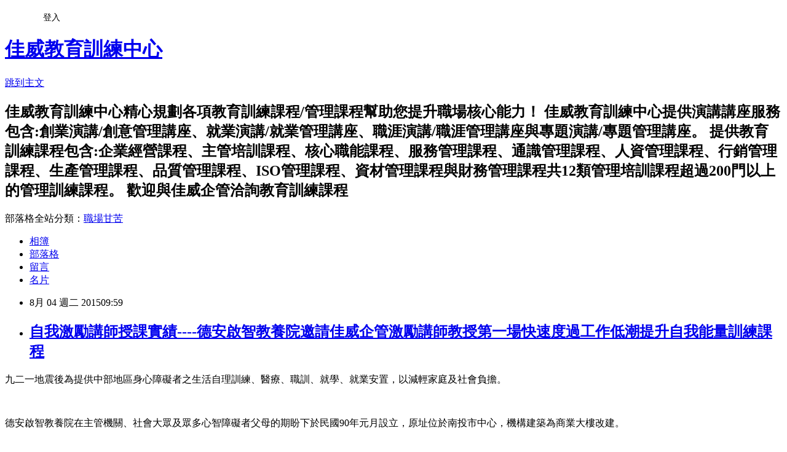

--- FILE ---
content_type: text/html; charset=utf-8
request_url: https://goodtraining.pixnet.net/blog/posts/8201836971
body_size: 31336
content:
<!DOCTYPE html><html lang="zh-TW"><head><meta charSet="utf-8"/><meta name="viewport" content="width=device-width, initial-scale=1"/><link rel="stylesheet" href="https://static.1px.tw/blog-next/_next/static/chunks/b1e52b495cc0137c.css" data-precedence="next"/><link rel="stylesheet" href="/fix.css?v=202601210959" type="text/css" data-precedence="medium"/><link rel="stylesheet" href="https://s3.1px.tw/blog/theme/choc/iframe-popup.css?v=202601210959" type="text/css" data-precedence="medium"/><link rel="stylesheet" href="https://s3.1px.tw/blog/theme/choc/plugins.min.css?v=202601210959" type="text/css" data-precedence="medium"/><link rel="stylesheet" href="https://s3.1px.tw/blog/theme/choc/openid-comment.css?v=202601210959" type="text/css" data-precedence="medium"/><link rel="stylesheet" href="https://s3.1px.tw/blog/theme/choc/style.min.css?v=202601210959" type="text/css" data-precedence="medium"/><link rel="stylesheet" href="https://s3.1px.tw/blog/theme/choc/main.min.css?v=202601210959" type="text/css" data-precedence="medium"/><link rel="stylesheet" href="https://pimg.1px.tw/goodtraining/assets/goodtraining.css?v=202601210959" type="text/css" data-precedence="medium"/><link rel="stylesheet" href="https://s3.1px.tw/blog/theme/choc/author-info.css?v=202601210959" type="text/css" data-precedence="medium"/><link rel="stylesheet" href="https://s3.1px.tw/blog/theme/choc/idlePop.min.css?v=202601210959" type="text/css" data-precedence="medium"/><link rel="preload" as="script" fetchPriority="low" href="https://static.1px.tw/blog-next/_next/static/chunks/94688e2baa9fea03.js"/><script src="https://static.1px.tw/blog-next/_next/static/chunks/41eaa5427c45ebcc.js" async=""></script><script src="https://static.1px.tw/blog-next/_next/static/chunks/e2c6231760bc85bd.js" async=""></script><script src="https://static.1px.tw/blog-next/_next/static/chunks/94bde6376cf279be.js" async=""></script><script src="https://static.1px.tw/blog-next/_next/static/chunks/426b9d9d938a9eb4.js" async=""></script><script src="https://static.1px.tw/blog-next/_next/static/chunks/turbopack-5021d21b4b170dda.js" async=""></script><script src="https://static.1px.tw/blog-next/_next/static/chunks/ff1a16fafef87110.js" async=""></script><script src="https://static.1px.tw/blog-next/_next/static/chunks/e308b2b9ce476a3e.js" async=""></script><script src="https://static.1px.tw/blog-next/_next/static/chunks/2bf79572a40338b7.js" async=""></script><script src="https://static.1px.tw/blog-next/_next/static/chunks/d3c6eed28c1dd8e2.js" async=""></script><script src="https://static.1px.tw/blog-next/_next/static/chunks/d4d39cfc2a072218.js" async=""></script><script src="https://static.1px.tw/blog-next/_next/static/chunks/6a5d72c05b9cd4ba.js" async=""></script><script src="https://static.1px.tw/blog-next/_next/static/chunks/8af6103cf1375f47.js" async=""></script><script src="https://static.1px.tw/blog-next/_next/static/chunks/60d08651d643cedc.js" async=""></script><script src="https://static.1px.tw/blog-next/_next/static/chunks/0ae21416dac1fa83.js" async=""></script><script src="https://static.1px.tw/blog-next/_next/static/chunks/6d1100e43ad18157.js" async=""></script><script src="https://static.1px.tw/blog-next/_next/static/chunks/87eeaf7a3b9005e8.js" async=""></script><script src="https://static.1px.tw/blog-next/_next/static/chunks/ed01c75076819ebd.js" async=""></script><script src="https://static.1px.tw/blog-next/_next/static/chunks/a4df8fc19a9a82e6.js" async=""></script><title>自我激勵講師授課實績----德安啟智教養院邀請佳威企管激勵講師教授第一場快速度過工作低潮提升自我能量訓練課程</title><meta name="description" content="九二一地震後為提供中部地區身心障礙者之生活自理訓練、醫療、職訓、就學、就業安置，以減輕家庭及社會負擔。 德安啟智教養院在主管機關、社會大眾及眾多心智障礙者父母的期盼下於民國90年元月設立，原址位於南投市中心，機構建築為商業大樓改建。"/><meta name="author" content="佳威教育訓練中心"/><meta name="google-adsense-platform-account" content="pub-2647689032095179"/><meta name="fb:app_id" content="101730233200171"/><link rel="canonical" href="https://goodtraining.pixnet.net/blog/posts/8201836971"/><meta property="og:title" content="自我激勵講師授課實績----德安啟智教養院邀請佳威企管激勵講師教授第一場快速度過工作低潮提升自我能量訓練課程"/><meta property="og:description" content="九二一地震後為提供中部地區身心障礙者之生活自理訓練、醫療、職訓、就學、就業安置，以減輕家庭及社會負擔。 德安啟智教養院在主管機關、社會大眾及眾多心智障礙者父母的期盼下於民國90年元月設立，原址位於南投市中心，機構建築為商業大樓改建。"/><meta property="og:url" content="https://goodtraining.pixnet.net/blog/posts/8201836971"/><meta property="og:image" content="https://s3.1px.tw/blog/common/avatar/blog_cover_light.jpg"/><meta property="og:type" content="article"/><meta name="twitter:card" content="summary_large_image"/><meta name="twitter:title" content="自我激勵講師授課實績----德安啟智教養院邀請佳威企管激勵講師教授第一場快速度過工作低潮提升自我能量訓練課程"/><meta name="twitter:description" content="九二一地震後為提供中部地區身心障礙者之生活自理訓練、醫療、職訓、就學、就業安置，以減輕家庭及社會負擔。 德安啟智教養院在主管機關、社會大眾及眾多心智障礙者父母的期盼下於民國90年元月設立，原址位於南投市中心，機構建築為商業大樓改建。"/><meta name="twitter:image" content="https://s3.1px.tw/blog/common/avatar/blog_cover_light.jpg"/><link rel="icon" href="/favicon.ico?favicon.a62c60e0.ico" sizes="32x32" type="image/x-icon"/><script src="https://static.1px.tw/blog-next/_next/static/chunks/a6dad97d9634a72d.js" noModule=""></script></head><body><!--$--><!--/$--><!--$?--><template id="B:0"></template><!--/$--><script>requestAnimationFrame(function(){$RT=performance.now()});</script><script src="https://static.1px.tw/blog-next/_next/static/chunks/94688e2baa9fea03.js" id="_R_" async=""></script><div hidden id="S:0"><script id="pixnet-vars">
        window.PIXNET = {
          post_id: "8201836971",
          name: "goodtraining",
          user_id: 0,
          blog_id: "3098618",
          display_ads: true,
          ad_options: {"chictrip":false}
        };
      </script><script type="text/javascript" src="https://code.jquery.com/jquery-latest.min.js"></script><script id="json-ld-article-script" type="application/ld+json">{"@context":"https:\u002F\u002Fschema.org","@type":"BlogPosting","isAccessibleForFree":true,"mainEntityOfPage":{"@type":"WebPage","@id":"https:\u002F\u002Fgoodtraining.pixnet.net\u002Fblog\u002Fposts\u002F8201836971"},"headline":"自我激勵講師授課實績----德安啟智教養院邀請佳威企管激勵講師教授第一場快速度過工作低潮提升自我能量訓練課程","description":"九二一地震後為提供中部地區身心障礙者之生活自理訓練、醫療、職訓、就學、就業安置，以減輕家庭及社會負擔。\u003Cbr\u003E \u003Cbr\u003E\u003Cspan style=\"font-family: 標楷體;\"\u003E德安啟智教養院在主管機關、社會大眾及眾多心智障礙者父母的期盼下於民國\u003C\u002Fspan\u003E\u003Cspan style=\"font-family: Calibri;\"\u003E90\u003C\u002Fspan\u003E\u003Cspan style=\"font-family: 標楷體;\"\u003E年元月設立，原址位於南投市中心，機構建築為商業大樓改建。\u003C\u002Fspan\u003E","articleBody":"  \u003Cp style=\"margin: 0cm 0cm 0pt;\"\u003E\u003Cspan style=\"font-family: 標楷體; font-size: 14pt;\"\u003E九二一地震後為提供中部地區身心障礙者之生活自理訓練、醫療、職訓、就學、就業安置，以減輕家庭及社會負擔。\u003C\u002Fspan\u003E\u003C\u002Fp\u003E\n\u003Cp style=\"margin: 0cm 0cm 0pt;\"\u003E\u003Cspan style=\"font-family: Calibri; font-size: 14pt;\"\u003E&nbsp;\u003C\u002Fspan\u003E\u003C\u002Fp\u003E\n\u003Cp style=\"margin: 0cm 0cm 0pt;\"\u003E\u003Cspan style=\"font-size: 14pt;\"\u003E\u003Cspan style=\"font-family: 標楷體;\"\u003E德安啟智教養院在主管機關、社會大眾及眾多心智障礙者父母的期盼下於民國\u003C\u002Fspan\u003E\u003Cspan style=\"font-family: Calibri;\"\u003E90\u003C\u002Fspan\u003E\u003Cspan style=\"font-family: 標楷體;\"\u003E年元月設立，原址位於南投市中心，機構建築為商業大樓改建。\u003C\u002Fspan\u003E\u003C\u002Fspan\u003E\u003C\u002Fp\u003E\n\u003Cp style=\"margin: 0cm 0cm 0pt;\"\u003E\u003Cspan style=\"font-family: Calibri; font-size: 14pt;\"\u003E&nbsp;\u003C\u002Fspan\u003E\u003C\u002Fp\u003E\n\u003Cp style=\"margin: 0cm 0cm 0pt;\"\u003E\u003Cspan style=\"font-size: 14pt;\"\u003E\u003Cspan style=\"font-family: 標楷體;\"\u003E德安啟智教養院自創立以來，在各級主管機關積極輔導、專家學者貢獻建言，以及各身心障礙團體和德安啟智教養院家長會共同關心、支持之下，德安啟智教養院服務績效、成就表現深獲各界肯定，歷年來縣政府蒞院評鑑皆評定德安啟智教養院為績優機構，\u003C\u002Fspan\u003E\u003Cspan style=\"font-family: Calibri;\"\u003E100\u003C\u002Fspan\u003E\u003Cspan style=\"font-family: 標楷體;\"\u003E年更榮獲內政部第八次身心障礙機構評鑑「優等」殊榮。\u003C\u002Fspan\u003E\u003C\u002Fspan\u003E\u003C\u002Fp\u003E\n\u003Cp style=\"margin: 0cm 0cm 0pt;\"\u003E\u003Cspan style=\"font-family: Calibri; font-size: 14pt;\"\u003E&nbsp;\u003C\u002Fspan\u003E\u003C\u002Fp\u003E\n\u003Cp style=\"margin: 0cm 0cm 0pt;\"\u003E\u003Cspan style=\"font-family: 標楷體; font-size: 14pt;\"\u003E為了提升內部同仁正向能量面對各種挑戰，因此邀請佳威企管自我激勵講師團隊擔任兩場快速度過工作低潮提升自我能量訓練課程培訓講師。\u003C\u002Fspan\u003E\u003C\u002Fp\u003E\n\u003Cp style=\"margin: 0cm 0cm 0pt;\"\u003E\u003Cspan style=\"font-family: Calibri; font-size: 14pt;\"\u003E&nbsp;\u003C\u002Fspan\u003E\u003C\u002Fp\u003E\n\u003Cp style=\"margin: 0cm 0cm 0pt;\"\u003E\u003Cspan style=\"font-size: 14pt;\"\u003E\u003Cspan style=\"font-family: 標楷體;\"\u003E人的潛能無可限量，想要改變現況，必須在當下付諸於行動才能擁有不一樣生活，但要如何徹底實行呢？學著不斷激勵自己，為自己設定目標並努力實踐，如此不僅提升自我價值，更進一步幫助自我潛能發展。\u003C\u002Fspan\u003E\u003C\u002Fspan\u003E\u003C\u002Fp\u003E\n\u003Cp style=\"margin: 0cm 0cm 0pt;\"\u003E\u003Cspan style=\"font-family: Calibri; font-size: 14pt;\"\u003E&nbsp;\u003C\u002Fspan\u003E\u003C\u002Fp\u003E\n\u003Cp style=\"margin: 0cm 0cm 0pt;\"\u003E\u003Cspan style=\"font-size: 14pt;\"\u003E\u003Cspan style=\"font-family: 標楷體;\"\u003E自我激勵講師先以你創造多少價值讓學員了解自我評估要點如何認定本身的價值\u003C\u002Fspan\u003E\u003Cspan style=\"font-family: Calibri;\"\u003E?\u003C\u002Fspan\u003E\u003Cspan style=\"font-family: 標楷體;\"\u003E找出如何讓自我被他人肯定的地方。\u003C\u002Fspan\u003E\u003C\u002Fspan\u003E\u003C\u002Fp\u003E\n\u003Cp style=\"margin: 0cm 0cm 0pt;\"\u003E\u003Cspan style=\"font-family: Calibri; font-size: 14pt;\"\u003E&nbsp;\u003C\u002Fspan\u003E\u003C\u002Fp\u003E\n\u003Cp style=\"margin: 0cm 0cm 0pt;\"\u003E\u003Cspan style=\"font-family: 標楷體; font-size: 14pt;\"\u003E職場上要有發展除了自己本身專業能力提升外，還需要讓人願意幫助你、認同你，講師分享如何利用有效善用溝通技巧增加助力、勇敢挑戰不可能的任務、運用創新思維跳脫現有框架、鼓舞團隊士氣提升，讓我們持續展現被他人所稱許亮麗表現與團隊互助合作精神。\u003C\u002Fspan\u003E\u003C\u002Fp\u003E\n\u003Cp style=\"margin: 0cm 0cm 0pt;\"\u003E\u003Cspan style=\"font-family: Calibri; font-size: 14pt;\"\u003E&nbsp;\u003C\u002Fspan\u003E\u003C\u002Fp\u003E\n\u003Cp style=\"margin: 0cm 0cm 0pt;\"\u003E\u003Cspan style=\"font-size: 14pt;\"\u003E\u003Ca href=\"http:\u002F\u002Fwww.goodway-mcc.com.tw\u002F\" target=\"_blank\"\u003E\u003Cspan style=\"font-family: 標楷體;\" lang=\"EN-US\"\u003E\u003Cspan style=\"color: #0000ff;\"\u003E佳威企管\u003C\u002Fspan\u003E\u003C\u002Fspan\u003E\u003C\u002Fa\u003E\u003Cspan style=\"font-family: 標楷體;\"\u003E服務項目\u003C\u002Fspan\u003E\u003Cspan style=\"font-family: Calibri;\"\u003E:\u003C\u002Fspan\u003E\u003C\u002Fspan\u003E\u003C\u002Fp\u003E\n\u003Cp style=\"margin: 0cm 0cm 0pt;\"\u003E\u003Cspan style=\"font-size: 14pt;\"\u003E\u003Ca href=\"http:\u002F\u002Fwww.goodway-mcc.com.tw\u002Fservice-1.htm\"\u003E\u003Cspan style=\"font-family: 標楷體;\" lang=\"EN-US\"\u003E\u003Cspan style=\"color: #0000ff;\"\u003E創業諮詢輔導\u003C\u002Fspan\u003E\u003C\u002Fspan\u003E\u003C\u002Fa\u003E\u003Cspan style=\"font-family: 標楷體;\"\u003E、\u003C\u002Fspan\u003E\u003Ca href=\"http:\u002F\u002Fwww.goodway-mcc.com.tw\u002Fservice-2.htm\"\u003E\u003Cspan style=\"color: #0000ff;\"\u003E\u003Cspan style=\"font-family: 標楷體;\" lang=\"EN-US\"\u003E企業經營\u003C\u002Fspan\u003E\u003Cspan style=\"font-family: Calibri;\"\u003E\u002F\u003C\u002Fspan\u003E\u003Cspan style=\"font-family: 標楷體;\" lang=\"EN-US\"\u003E管理\u003C\u002Fspan\u003E\u003C\u002Fspan\u003E\u003C\u002Fa\u003E\u003Cspan style=\"font-family: 標楷體;\"\u003E、\u003C\u002Fspan\u003E\u003Ca href=\"http:\u002F\u002Fwww.goodway-mcc.com.tw\u002Fservice-3.htm\"\u003E\u003Cspan style=\"font-family: 標楷體;\" lang=\"EN-US\"\u003E\u003Cspan style=\"color: #0000ff;\"\u003E流程改善\u003C\u002Fspan\u003E\u003C\u002Fspan\u003E\u003C\u002Fa\u003E\u003Cspan style=\"font-family: 標楷體;\"\u003E、\u003C\u002Fspan\u003E\u003Ca href=\"http:\u002F\u002Fwww.goodway-mcc.com.tw\u002Fseo.htm\"\u003E\u003Cspan style=\"color: #0000ff;\"\u003E\u003Cspan style=\"font-family: Calibri;\"\u003ESEO\u003C\u002Fspan\u003E\u003Cspan style=\"font-family: 標楷體;\" lang=\"EN-US\"\u003E優化\u003C\u002Fspan\u003E\u003C\u002Fspan\u003E\u003C\u002Fa\u003E\u003Cspan style=\"font-family: 標楷體;\"\u003E、\u003C\u002Fspan\u003E\u003Cspan style=\"text-decoration: underline;\"\u003E\u003Cspan style=\"font-family: Calibri;\"\u003EISO\u003C\u002Fspan\u003E\u003C\u002Fspan\u003E\u003Ca href=\"http:\u002F\u002Fwww.goodway-mcc.com.tw\u002Fservice-4.htm\"\u003E\u003Cspan style=\"font-family: 標楷體;\" lang=\"EN-US\"\u003E\u003Cspan style=\"color: #0000ff;\"\u003E系統輔導\u003C\u002Fspan\u003E\u003C\u002Fspan\u003E\u003C\u002Fa\u003E\u003Cspan style=\"font-family: 標楷體;\"\u003E、\u003C\u002Fspan\u003E\u003Ca href=\"http:\u002F\u002Fwww.goodway-mcc.com.tw\u002Fservice-5.htm\"\u003E\u003Cspan style=\"font-family: 標楷體;\" lang=\"EN-US\"\u003E\u003Cspan style=\"color: #0000ff;\"\u003E教育訓練\u003C\u002Fspan\u003E\u003C\u002Fspan\u003E\u003C\u002Fa\u003E\u003Cspan style=\"font-family: 標楷體;\"\u003E、\u003C\u002Fspan\u003E\u003Ca href=\"http:\u002F\u002Fwww.goodway-mcc.com.tw\u002Fservice-6.htm\"\u003E\u003Cspan style=\"font-family: 標楷體;\" lang=\"EN-US\"\u003E\u003Cspan style=\"color: #0000ff;\"\u003E文件製作\u003C\u002Fspan\u003E\u003C\u002Fspan\u003E\u003C\u002Fa\u003E\u003Cspan style=\"font-family: 標楷體;\"\u003E、\u003C\u002Fspan\u003E\u003Ca href=\"http:\u002F\u002Fwww.goodway-mcc.com.tw\u002Fservice-7.htm\"\u003E\u003Cspan style=\"font-family: 標楷體;\" lang=\"EN-US\"\u003E\u003Cspan style=\"color: #0000ff;\"\u003E其他服務\u003C\u002Fspan\u003E\u003C\u002Fspan\u003E\u003C\u002Fa\u003E\u003C\u002Fspan\u003E\u003C\u002Fp\u003E\n\u003Cp style=\"margin: 0cm 0cm 0pt;\"\u003E\u003Cspan style=\"font-size: 14pt;\"\u003E\u003Cspan style=\"font-family: 標楷體;\"\u003E佳威教育訓練中心提供演講講座服務包含\u003C\u002Fspan\u003E\u003Cspan style=\"font-family: Calibri;\"\u003E:\u003Cbr\u003E &nbsp;\u003C\u002Fspan\u003E\u003Ca href=\"http:\u002F\u002Fwww.goodtraining.com.tw\u002Fseminars\u002Fseminars.html\"\u003E\u003Cspan style=\"color: #0000ff;\"\u003E\u003Cspan style=\"font-family: 標楷體;\" lang=\"EN-US\"\u003E創業演講\u003C\u002Fspan\u003E\u003Cspan style=\"font-family: Calibri;\"\u003E\u002F\u003C\u002Fspan\u003E\u003Cspan style=\"font-family: 標楷體;\" lang=\"EN-US\"\u003E創意管理講座\u003C\u002Fspan\u003E\u003C\u002Fspan\u003E\u003C\u002Fa\u003E\u003Cspan style=\"font-family: 標楷體;\"\u003E、\u003C\u002Fspan\u003E\u003Ca href=\"http:\u002F\u002Fwww.goodtraining.com.tw\u002Fseminars\u002Fseminars-1.html\"\u003E\u003Cspan style=\"color: #0000ff;\"\u003E\u003Cspan style=\"font-family: 標楷體;\" lang=\"EN-US\"\u003E就業演講\u003C\u002Fspan\u003E\u003Cspan style=\"font-family: Calibri;\"\u003E\u002F\u003C\u002Fspan\u003E\u003Cspan style=\"font-family: 標楷體;\" lang=\"EN-US\"\u003E就業管理講座\u003C\u002Fspan\u003E\u003C\u002Fspan\u003E\u003C\u002Fa\u003E\u003Cspan style=\"font-family: 標楷體;\"\u003E、\u003C\u002Fspan\u003E\u003Ca href=\"http:\u002F\u002Fwww.goodtraining.com.tw\u002Fseminars\u002Fseminars-2.html\"\u003E\u003Cspan style=\"color: #0000ff;\"\u003E\u003Cspan style=\"font-family: 標楷體;\" lang=\"EN-US\"\u003E職涯演講\u003C\u002Fspan\u003E\u003Cspan style=\"font-family: Calibri;\"\u003E\u002F\u003C\u002Fspan\u003E\u003Cspan style=\"font-family: 標楷體;\" lang=\"EN-US\"\u003E職涯管理講座\u003C\u002Fspan\u003E\u003C\u002Fspan\u003E\u003C\u002Fa\u003E\u003Cspan style=\"font-family: 標楷體;\"\u003E、\u003C\u002Fspan\u003E\u003Ca href=\"http:\u002F\u002Fwww.goodtraining.com.tw\u002Fseminars\u002Fseminars-3.html\"\u003E\u003Cspan style=\"color: #0000ff;\"\u003E\u003Cspan style=\"font-family: 標楷體;\" lang=\"EN-US\"\u003E專題演講\u003C\u002Fspan\u003E\u003Cspan style=\"font-family: Calibri;\"\u003E\u002F\u003C\u002Fspan\u003E\u003Cspan style=\"font-family: 標楷體;\" lang=\"EN-US\"\u003E專題管理講座\u003C\u002Fspan\u003E\u003C\u002Fspan\u003E\u003C\u002Fa\u003E\u003C\u002Fspan\u003E\u003C\u002Fp\u003E\n\u003Cp style=\"margin: 0cm 0cm 0pt;\"\u003E\u003Cspan style=\"font-size: 14pt;\"\u003E\u003Cspan style=\"font-family: 標楷體;\"\u003E提供教育訓練服務包含\u003C\u002Fspan\u003E\u003Cspan style=\"font-family: Calibri;\"\u003E:\u003Cbr\u003E &nbsp;\u003C\u002Fspan\u003E\u003Ca href=\"http:\u002F\u002Fwww.goodtraining.com.tw\u002FABM.html\"\u003E\u003Cspan style=\"font-family: 標楷體;\" lang=\"EN-US\"\u003E\u003Cspan style=\"color: #0000ff;\"\u003E企業經營課程\u003C\u002Fspan\u003E\u003C\u002Fspan\u003E\u003C\u002Fa\u003E\u003Cspan style=\"font-family: 標楷體;\"\u003E、\u003C\u002Fspan\u003E\u003Ca href=\"http:\u002F\u002Fwww.goodtraining.com.tw\u002FALE.html\"\u003E\u003Cspan style=\"font-family: 標楷體;\" lang=\"EN-US\"\u003E\u003Cspan style=\"color: #0000ff;\"\u003E主管培訓課程\u003C\u002Fspan\u003E\u003C\u002Fspan\u003E\u003C\u002Fa\u003E\u003Cspan style=\"font-family: 標楷體;\"\u003E、\u003C\u002Fspan\u003E\u003Ca href=\"http:\u002F\u002Fwww.goodtraining.com.tw\u002FACO.html\"\u003E\u003Cspan style=\"font-family: 標楷體;\" lang=\"EN-US\"\u003E\u003Cspan style=\"color: #0000ff;\"\u003E核心職能課程\u003C\u002Fspan\u003E\u003C\u002Fspan\u003E\u003C\u002Fa\u003E\u003Cspan style=\"font-family: 標楷體;\"\u003E、\u003C\u002Fspan\u003E\u003Ca href=\"http:\u002F\u002Fwww.goodtraining.com.tw\u002FASE.html\"\u003E\u003Cspan style=\"font-family: 標楷體;\" lang=\"EN-US\"\u003E\u003Cspan style=\"color: #0000ff;\"\u003E服務管理課程\u003C\u002Fspan\u003E\u003C\u002Fspan\u003E\u003C\u002Fa\u003E\u003Cspan style=\"font-family: 標楷體;\"\u003E、\u003C\u002Fspan\u003E\u003Ca href=\"http:\u002F\u002Fwww.goodtraining.com.tw\u002FAKN.html\"\u003E\u003Cspan style=\"font-family: 標楷體;\" lang=\"EN-US\"\u003E\u003Cspan style=\"color: #0000ff;\"\u003E通識管理課程\u003C\u002Fspan\u003E\u003C\u002Fspan\u003E\u003C\u002Fa\u003E\u003Cspan style=\"font-family: 標楷體;\"\u003E、\u003C\u002Fspan\u003E\u003Ca href=\"http:\u002F\u002Fwww.goodtraining.com.tw\u002FAHR.html\"\u003E\u003Cspan style=\"font-family: 標楷體;\" lang=\"EN-US\"\u003E\u003Cspan style=\"color: #0000ff;\"\u003E人資管理課程\u003C\u002Fspan\u003E\u003C\u002Fspan\u003E\u003C\u002Fa\u003E\u003Cspan style=\"font-family: 標楷體;\"\u003E、\u003C\u002Fspan\u003E\u003Ca href=\"http:\u002F\u002Fwww.goodtraining.com.tw\u002FAMA.html\"\u003E\u003Cspan style=\"font-family: 標楷體;\" lang=\"EN-US\"\u003E\u003Cspan style=\"color: #0000ff;\"\u003E行銷管理課程\u003C\u002Fspan\u003E\u003C\u002Fspan\u003E\u003C\u002Fa\u003E\u003Cspan style=\"font-family: 標楷體;\"\u003E、\u003C\u002Fspan\u003E\u003Ca href=\"http:\u002F\u002Fwww.goodtraining.com.tw\u002FAOP.html\"\u003E\u003Cspan style=\"font-family: 標楷體;\" lang=\"EN-US\"\u003E\u003Cspan style=\"color: #0000ff;\"\u003E生產管理課程\u003C\u002Fspan\u003E\u003C\u002Fspan\u003E\u003C\u002Fa\u003E\u003Cspan style=\"font-family: 標楷體;\"\u003E、\u003C\u002Fspan\u003E\u003Ca href=\"http:\u002F\u002Fwww.goodtraining.com.tw\u002FAQC.html\"\u003E\u003Cspan style=\"font-family: 標楷體;\" lang=\"EN-US\"\u003E\u003Cspan style=\"color: #0000ff;\"\u003E品質管理課程\u003C\u002Fspan\u003E\u003C\u002Fspan\u003E\u003C\u002Fa\u003E\u003Cspan style=\"font-family: 標楷體;\"\u003E、\u003C\u002Fspan\u003E\u003Ca href=\"http:\u002F\u002Fwww.goodtraining.com.tw\u002FAISO.html\"\u003E\u003Cspan style=\"color: #0000ff;\"\u003E\u003Cspan style=\"font-family: Calibri;\"\u003EISO\u003C\u002Fspan\u003E\u003Cspan style=\"font-family: 標楷體;\" lang=\"EN-US\"\u003E管理課程\u003C\u002Fspan\u003E\u003C\u002Fspan\u003E\u003C\u002Fa\u003E\u003Cspan style=\"font-family: 標楷體;\"\u003E、\u003C\u002Fspan\u003E\u003Ca href=\"http:\u002F\u002Fwww.goodtraining.com.tw\u002FAPM.html\"\u003E\u003Cspan style=\"font-family: 標楷體;\" lang=\"EN-US\"\u003E\u003Cspan style=\"color: #0000ff;\"\u003E資材管理課程\u003C\u002Fspan\u003E\u003C\u002Fspan\u003E\u003C\u002Fa\u003E\u003Cspan style=\"font-family: 標楷體;\"\u003E與\u003C\u002Fspan\u003E\u003Ca href=\"http:\u002F\u002Fwww.goodtraining.com.tw\u002FAPM.html\"\u003E\u003Cspan style=\"font-family: 標楷體;\" lang=\"EN-US\"\u003E\u003Cspan style=\"color: #0000ff;\"\u003E財務管理課程\u003C\u002Fspan\u003E\u003C\u002Fspan\u003E\u003C\u002Fa\u003E\u003C\u002Fspan\u003E\u003Cbr\u003E\u003Cspan style=\"font-size: 14pt;\"\u003E\u003Cspan style=\"font-family: 標楷體;\"\u003E共\u003C\u002Fspan\u003E\u003Cspan style=\"font-family: Calibri;\"\u003E12\u003C\u002Fspan\u003E\u003Cspan style=\"font-family: 標楷體;\"\u003E類管理課程超過\u003C\u002Fspan\u003E\u003Cspan style=\"font-family: Calibri;\"\u003E200\u003C\u002Fspan\u003E\u003Cspan style=\"font-family: 標楷體;\"\u003E門以上的教育訓練課程，歡迎與\u003C\u002Fspan\u003E\u003Ca href=\"http:\u002F\u002Fwww.goodway-mcc.com.tw\u002F\" target=\"_blank\"\u003E\u003Cspan style=\"font-family: 標楷體;\" lang=\"EN-US\"\u003E\u003Cspan style=\"color: #0000ff;\"\u003E佳威企管\u003C\u002Fspan\u003E\u003C\u002Fspan\u003E\u003C\u002Fa\u003E\u003Cspan style=\"font-family: 標楷體;\"\u003E洽詢\u003C\u002Fspan\u003E\u003Ca href=\"http:\u002F\u002Fwww.goodtraining.com.tw\u002F\" target=\"_blank\"\u003E\u003Cspan style=\"font-family: 標楷體;\" lang=\"EN-US\"\u003E\u003Cspan style=\"color: #0000ff;\"\u003E教育訓練\u003C\u002Fspan\u003E\u003C\u002Fspan\u003E\u003C\u002Fa\u003E\u003Cspan style=\"font-family: 標楷體;\"\u003E課程\u003C\u002Fspan\u003E\u003C\u002Fspan\u003E\u003C\u002Fp\u003E","image":[],"author":{"@type":"Person","name":"佳威教育訓練中心","url":"https:\u002F\u002Fwww.pixnet.net\u002Fpcard\u002Fgoodtraining"},"publisher":{"@type":"Organization","name":"佳威教育訓練中心","logo":{"@type":"ImageObject","url":"https:\u002F\u002Fs3.1px.tw\u002Fblog\u002Fcommon\u002Favatar\u002Fblog_cover_light.jpg"}},"datePublished":"2015-08-04T01:59:30.000Z","dateModified":"","keywords":[],"articleSection":"顧客服務實績---訓練實績、授課實績、培訓實績、諮詢實績、輔導實績、演講實績"}</script><template id="P:1"></template><template id="P:2"></template><template id="P:3"></template><section aria-label="Notifications alt+T" tabindex="-1" aria-live="polite" aria-relevant="additions text" aria-atomic="false"></section></div><script>(self.__next_f=self.__next_f||[]).push([0])</script><script>self.__next_f.push([1,"1:\"$Sreact.fragment\"\n3:I[39756,[\"https://static.1px.tw/blog-next/_next/static/chunks/ff1a16fafef87110.js\",\"https://static.1px.tw/blog-next/_next/static/chunks/e308b2b9ce476a3e.js\"],\"default\"]\n4:I[53536,[\"https://static.1px.tw/blog-next/_next/static/chunks/ff1a16fafef87110.js\",\"https://static.1px.tw/blog-next/_next/static/chunks/e308b2b9ce476a3e.js\"],\"default\"]\n6:I[97367,[\"https://static.1px.tw/blog-next/_next/static/chunks/ff1a16fafef87110.js\",\"https://static.1px.tw/blog-next/_next/static/chunks/e308b2b9ce476a3e.js\"],\"OutletBoundary\"]\n8:I[97367,[\"https://static.1px.tw/blog-next/_next/static/chunks/ff1a16fafef87110.js\",\"https://static.1px.tw/blog-next/_next/static/chunks/e308b2b9ce476a3e.js\"],\"ViewportBoundary\"]\na:I[97367,[\"https://static.1px.tw/blog-next/_next/static/chunks/ff1a16fafef87110.js\",\"https://static.1px.tw/blog-next/_next/static/chunks/e308b2b9ce476a3e.js\"],\"MetadataBoundary\"]\nc:I[63491,[\"https://static.1px.tw/blog-next/_next/static/chunks/2bf79572a40338b7.js\",\"https://static.1px.tw/blog-next/_next/static/chunks/d3c6eed28c1dd8e2.js\"],\"default\"]\n:HL[\"https://static.1px.tw/blog-next/_next/static/chunks/b1e52b495cc0137c.css\",\"style\"]\n"])</script><script>self.__next_f.push([1,"0:{\"P\":null,\"b\":\"Fh5CEL29DpBu-3dUnujtG\",\"c\":[\"\",\"blog\",\"posts\",\"8201836971\"],\"q\":\"\",\"i\":false,\"f\":[[[\"\",{\"children\":[\"blog\",{\"children\":[\"posts\",{\"children\":[[\"id\",\"8201836971\",\"d\"],{\"children\":[\"__PAGE__\",{}]}]}]}]},\"$undefined\",\"$undefined\",true],[[\"$\",\"$1\",\"c\",{\"children\":[[[\"$\",\"script\",\"script-0\",{\"src\":\"https://static.1px.tw/blog-next/_next/static/chunks/d4d39cfc2a072218.js\",\"async\":true,\"nonce\":\"$undefined\"}],[\"$\",\"script\",\"script-1\",{\"src\":\"https://static.1px.tw/blog-next/_next/static/chunks/6a5d72c05b9cd4ba.js\",\"async\":true,\"nonce\":\"$undefined\"}],[\"$\",\"script\",\"script-2\",{\"src\":\"https://static.1px.tw/blog-next/_next/static/chunks/8af6103cf1375f47.js\",\"async\":true,\"nonce\":\"$undefined\"}]],\"$L2\"]}],{\"children\":[[\"$\",\"$1\",\"c\",{\"children\":[null,[\"$\",\"$L3\",null,{\"parallelRouterKey\":\"children\",\"error\":\"$undefined\",\"errorStyles\":\"$undefined\",\"errorScripts\":\"$undefined\",\"template\":[\"$\",\"$L4\",null,{}],\"templateStyles\":\"$undefined\",\"templateScripts\":\"$undefined\",\"notFound\":\"$undefined\",\"forbidden\":\"$undefined\",\"unauthorized\":\"$undefined\"}]]}],{\"children\":[[\"$\",\"$1\",\"c\",{\"children\":[null,[\"$\",\"$L3\",null,{\"parallelRouterKey\":\"children\",\"error\":\"$undefined\",\"errorStyles\":\"$undefined\",\"errorScripts\":\"$undefined\",\"template\":[\"$\",\"$L4\",null,{}],\"templateStyles\":\"$undefined\",\"templateScripts\":\"$undefined\",\"notFound\":\"$undefined\",\"forbidden\":\"$undefined\",\"unauthorized\":\"$undefined\"}]]}],{\"children\":[[\"$\",\"$1\",\"c\",{\"children\":[null,[\"$\",\"$L3\",null,{\"parallelRouterKey\":\"children\",\"error\":\"$undefined\",\"errorStyles\":\"$undefined\",\"errorScripts\":\"$undefined\",\"template\":[\"$\",\"$L4\",null,{}],\"templateStyles\":\"$undefined\",\"templateScripts\":\"$undefined\",\"notFound\":\"$undefined\",\"forbidden\":\"$undefined\",\"unauthorized\":\"$undefined\"}]]}],{\"children\":[[\"$\",\"$1\",\"c\",{\"children\":[\"$L5\",[[\"$\",\"link\",\"0\",{\"rel\":\"stylesheet\",\"href\":\"https://static.1px.tw/blog-next/_next/static/chunks/b1e52b495cc0137c.css\",\"precedence\":\"next\",\"crossOrigin\":\"$undefined\",\"nonce\":\"$undefined\"}],[\"$\",\"script\",\"script-0\",{\"src\":\"https://static.1px.tw/blog-next/_next/static/chunks/0ae21416dac1fa83.js\",\"async\":true,\"nonce\":\"$undefined\"}],[\"$\",\"script\",\"script-1\",{\"src\":\"https://static.1px.tw/blog-next/_next/static/chunks/6d1100e43ad18157.js\",\"async\":true,\"nonce\":\"$undefined\"}],[\"$\",\"script\",\"script-2\",{\"src\":\"https://static.1px.tw/blog-next/_next/static/chunks/87eeaf7a3b9005e8.js\",\"async\":true,\"nonce\":\"$undefined\"}],[\"$\",\"script\",\"script-3\",{\"src\":\"https://static.1px.tw/blog-next/_next/static/chunks/ed01c75076819ebd.js\",\"async\":true,\"nonce\":\"$undefined\"}],[\"$\",\"script\",\"script-4\",{\"src\":\"https://static.1px.tw/blog-next/_next/static/chunks/a4df8fc19a9a82e6.js\",\"async\":true,\"nonce\":\"$undefined\"}]],[\"$\",\"$L6\",null,{\"children\":\"$@7\"}]]}],{},null,false,false]},null,false,false]},null,false,false]},null,false,false]},null,false,false],[\"$\",\"$1\",\"h\",{\"children\":[null,[\"$\",\"$L8\",null,{\"children\":\"$@9\"}],[\"$\",\"$La\",null,{\"children\":\"$@b\"}],null]}],false]],\"m\":\"$undefined\",\"G\":[\"$c\",[]],\"S\":false}\n"])</script><script>self.__next_f.push([1,"9:[[\"$\",\"meta\",\"0\",{\"charSet\":\"utf-8\"}],[\"$\",\"meta\",\"1\",{\"name\":\"viewport\",\"content\":\"width=device-width, initial-scale=1\"}]]\n"])</script><script>self.__next_f.push([1,"d:I[79520,[\"https://static.1px.tw/blog-next/_next/static/chunks/d4d39cfc2a072218.js\",\"https://static.1px.tw/blog-next/_next/static/chunks/6a5d72c05b9cd4ba.js\",\"https://static.1px.tw/blog-next/_next/static/chunks/8af6103cf1375f47.js\"],\"\"]\n10:I[2352,[\"https://static.1px.tw/blog-next/_next/static/chunks/d4d39cfc2a072218.js\",\"https://static.1px.tw/blog-next/_next/static/chunks/6a5d72c05b9cd4ba.js\",\"https://static.1px.tw/blog-next/_next/static/chunks/8af6103cf1375f47.js\"],\"AdultWarningModal\"]\n11:I[69182,[\"https://static.1px.tw/blog-next/_next/static/chunks/d4d39cfc2a072218.js\",\"https://static.1px.tw/blog-next/_next/static/chunks/6a5d72c05b9cd4ba.js\",\"https://static.1px.tw/blog-next/_next/static/chunks/8af6103cf1375f47.js\"],\"HydrationComplete\"]\n12:I[12985,[\"https://static.1px.tw/blog-next/_next/static/chunks/d4d39cfc2a072218.js\",\"https://static.1px.tw/blog-next/_next/static/chunks/6a5d72c05b9cd4ba.js\",\"https://static.1px.tw/blog-next/_next/static/chunks/8af6103cf1375f47.js\"],\"NuqsAdapter\"]\n13:I[82782,[\"https://static.1px.tw/blog-next/_next/static/chunks/d4d39cfc2a072218.js\",\"https://static.1px.tw/blog-next/_next/static/chunks/6a5d72c05b9cd4ba.js\",\"https://static.1px.tw/blog-next/_next/static/chunks/8af6103cf1375f47.js\"],\"RefineContext\"]\n14:I[29306,[\"https://static.1px.tw/blog-next/_next/static/chunks/d4d39cfc2a072218.js\",\"https://static.1px.tw/blog-next/_next/static/chunks/6a5d72c05b9cd4ba.js\",\"https://static.1px.tw/blog-next/_next/static/chunks/8af6103cf1375f47.js\",\"https://static.1px.tw/blog-next/_next/static/chunks/60d08651d643cedc.js\",\"https://static.1px.tw/blog-next/_next/static/chunks/d3c6eed28c1dd8e2.js\"],\"default\"]\n2:[\"$\",\"html\",null,{\"lang\":\"zh-TW\",\"children\":[[\"$\",\"$Ld\",null,{\"id\":\"google-tag-manager\",\"strategy\":\"afterInteractive\",\"children\":\"\\n(function(w,d,s,l,i){w[l]=w[l]||[];w[l].push({'gtm.start':\\nnew Date().getTime(),event:'gtm.js'});var f=d.getElementsByTagName(s)[0],\\nj=d.createElement(s),dl=l!='dataLayer'?'\u0026l='+l:'';j.async=true;j.src=\\n'https://www.googletagmanager.com/gtm.js?id='+i+dl;f.parentNode.insertBefore(j,f);\\n})(window,document,'script','dataLayer','GTM-TRLQMPKX');\\n  \"}],\"$Le\",\"$Lf\",[\"$\",\"body\",null,{\"children\":[[\"$\",\"$L10\",null,{\"display\":false}],[\"$\",\"$L11\",null,{}],[\"$\",\"$L12\",null,{\"children\":[\"$\",\"$L13\",null,{\"children\":[\"$\",\"$L3\",null,{\"parallelRouterKey\":\"children\",\"error\":\"$undefined\",\"errorStyles\":\"$undefined\",\"errorScripts\":\"$undefined\",\"template\":[\"$\",\"$L4\",null,{}],\"templateStyles\":\"$undefined\",\"templateScripts\":\"$undefined\",\"notFound\":[[\"$\",\"$L14\",null,{}],[]],\"forbidden\":\"$undefined\",\"unauthorized\":\"$undefined\"}]}]}]]}]]}]\n"])</script><script>self.__next_f.push([1,"e:null\nf:null\n"])</script><script>self.__next_f.push([1,"16:I[27201,[\"https://static.1px.tw/blog-next/_next/static/chunks/ff1a16fafef87110.js\",\"https://static.1px.tw/blog-next/_next/static/chunks/e308b2b9ce476a3e.js\"],\"IconMark\"]\n5:[[\"$\",\"script\",null,{\"id\":\"pixnet-vars\",\"children\":\"\\n        window.PIXNET = {\\n          post_id: \\\"8201836971\\\",\\n          name: \\\"goodtraining\\\",\\n          user_id: 0,\\n          blog_id: \\\"3098618\\\",\\n          display_ads: true,\\n          ad_options: {\\\"chictrip\\\":false}\\n        };\\n      \"}],\"$L15\"]\n"])</script><script>self.__next_f.push([1,"b:[[\"$\",\"title\",\"0\",{\"children\":\"自我激勵講師授課實績----德安啟智教養院邀請佳威企管激勵講師教授第一場快速度過工作低潮提升自我能量訓練課程\"}],[\"$\",\"meta\",\"1\",{\"name\":\"description\",\"content\":\"九二一地震後為提供中部地區身心障礙者之生活自理訓練、醫療、職訓、就學、就業安置，以減輕家庭及社會負擔。 德安啟智教養院在主管機關、社會大眾及眾多心智障礙者父母的期盼下於民國90年元月設立，原址位於南投市中心，機構建築為商業大樓改建。\"}],[\"$\",\"meta\",\"2\",{\"name\":\"author\",\"content\":\"佳威教育訓練中心\"}],[\"$\",\"meta\",\"3\",{\"name\":\"google-adsense-platform-account\",\"content\":\"pub-2647689032095179\"}],[\"$\",\"meta\",\"4\",{\"name\":\"fb:app_id\",\"content\":\"101730233200171\"}],[\"$\",\"link\",\"5\",{\"rel\":\"canonical\",\"href\":\"https://goodtraining.pixnet.net/blog/posts/8201836971\"}],[\"$\",\"meta\",\"6\",{\"property\":\"og:title\",\"content\":\"自我激勵講師授課實績----德安啟智教養院邀請佳威企管激勵講師教授第一場快速度過工作低潮提升自我能量訓練課程\"}],[\"$\",\"meta\",\"7\",{\"property\":\"og:description\",\"content\":\"九二一地震後為提供中部地區身心障礙者之生活自理訓練、醫療、職訓、就學、就業安置，以減輕家庭及社會負擔。 德安啟智教養院在主管機關、社會大眾及眾多心智障礙者父母的期盼下於民國90年元月設立，原址位於南投市中心，機構建築為商業大樓改建。\"}],[\"$\",\"meta\",\"8\",{\"property\":\"og:url\",\"content\":\"https://goodtraining.pixnet.net/blog/posts/8201836971\"}],[\"$\",\"meta\",\"9\",{\"property\":\"og:image\",\"content\":\"https://s3.1px.tw/blog/common/avatar/blog_cover_light.jpg\"}],[\"$\",\"meta\",\"10\",{\"property\":\"og:type\",\"content\":\"article\"}],[\"$\",\"meta\",\"11\",{\"name\":\"twitter:card\",\"content\":\"summary_large_image\"}],[\"$\",\"meta\",\"12\",{\"name\":\"twitter:title\",\"content\":\"自我激勵講師授課實績----德安啟智教養院邀請佳威企管激勵講師教授第一場快速度過工作低潮提升自我能量訓練課程\"}],[\"$\",\"meta\",\"13\",{\"name\":\"twitter:description\",\"content\":\"九二一地震後為提供中部地區身心障礙者之生活自理訓練、醫療、職訓、就學、就業安置，以減輕家庭及社會負擔。 德安啟智教養院在主管機關、社會大眾及眾多心智障礙者父母的期盼下於民國90年元月設立，原址位於南投市中心，機構建築為商業大樓改建。\"}],[\"$\",\"meta\",\"14\",{\"name\":\"twitter:image\",\"content\":\"https://s3.1px.tw/blog/common/avatar/blog_cover_light.jpg\"}],[\"$\",\"link\",\"15\",{\"rel\":\"icon\",\"href\":\"/favicon.ico?favicon.a62c60e0.ico\",\"sizes\":\"32x32\",\"type\":\"image/x-icon\"}],[\"$\",\"$L16\",\"16\",{}]]\n"])</script><script>self.__next_f.push([1,"7:null\n"])</script><script>self.__next_f.push([1,":HL[\"/fix.css?v=202601210959\",\"style\",{\"type\":\"text/css\"}]\n:HL[\"https://s3.1px.tw/blog/theme/choc/iframe-popup.css?v=202601210959\",\"style\",{\"type\":\"text/css\"}]\n:HL[\"https://s3.1px.tw/blog/theme/choc/plugins.min.css?v=202601210959\",\"style\",{\"type\":\"text/css\"}]\n:HL[\"https://s3.1px.tw/blog/theme/choc/openid-comment.css?v=202601210959\",\"style\",{\"type\":\"text/css\"}]\n:HL[\"https://s3.1px.tw/blog/theme/choc/style.min.css?v=202601210959\",\"style\",{\"type\":\"text/css\"}]\n:HL[\"https://s3.1px.tw/blog/theme/choc/main.min.css?v=202601210959\",\"style\",{\"type\":\"text/css\"}]\n:HL[\"https://pimg.1px.tw/goodtraining/assets/goodtraining.css?v=202601210959\",\"style\",{\"type\":\"text/css\"}]\n:HL[\"https://s3.1px.tw/blog/theme/choc/author-info.css?v=202601210959\",\"style\",{\"type\":\"text/css\"}]\n:HL[\"https://s3.1px.tw/blog/theme/choc/idlePop.min.css?v=202601210959\",\"style\",{\"type\":\"text/css\"}]\n17:T4578,"])</script><script>self.__next_f.push([1,"{\"@context\":\"https:\\u002F\\u002Fschema.org\",\"@type\":\"BlogPosting\",\"isAccessibleForFree\":true,\"mainEntityOfPage\":{\"@type\":\"WebPage\",\"@id\":\"https:\\u002F\\u002Fgoodtraining.pixnet.net\\u002Fblog\\u002Fposts\\u002F8201836971\"},\"headline\":\"自我激勵講師授課實績----德安啟智教養院邀請佳威企管激勵講師教授第一場快速度過工作低潮提升自我能量訓練課程\",\"description\":\"九二一地震後為提供中部地區身心障礙者之生活自理訓練、醫療、職訓、就學、就業安置，以減輕家庭及社會負擔。\\u003Cbr\\u003E \\u003Cbr\\u003E\\u003Cspan style=\\\"font-family: 標楷體;\\\"\\u003E德安啟智教養院在主管機關、社會大眾及眾多心智障礙者父母的期盼下於民國\\u003C\\u002Fspan\\u003E\\u003Cspan style=\\\"font-family: Calibri;\\\"\\u003E90\\u003C\\u002Fspan\\u003E\\u003Cspan style=\\\"font-family: 標楷體;\\\"\\u003E年元月設立，原址位於南投市中心，機構建築為商業大樓改建。\\u003C\\u002Fspan\\u003E\",\"articleBody\":\"  \\u003Cp style=\\\"margin: 0cm 0cm 0pt;\\\"\\u003E\\u003Cspan style=\\\"font-family: 標楷體; font-size: 14pt;\\\"\\u003E九二一地震後為提供中部地區身心障礙者之生活自理訓練、醫療、職訓、就學、就業安置，以減輕家庭及社會負擔。\\u003C\\u002Fspan\\u003E\\u003C\\u002Fp\\u003E\\n\\u003Cp style=\\\"margin: 0cm 0cm 0pt;\\\"\\u003E\\u003Cspan style=\\\"font-family: Calibri; font-size: 14pt;\\\"\\u003E\u0026nbsp;\\u003C\\u002Fspan\\u003E\\u003C\\u002Fp\\u003E\\n\\u003Cp style=\\\"margin: 0cm 0cm 0pt;\\\"\\u003E\\u003Cspan style=\\\"font-size: 14pt;\\\"\\u003E\\u003Cspan style=\\\"font-family: 標楷體;\\\"\\u003E德安啟智教養院在主管機關、社會大眾及眾多心智障礙者父母的期盼下於民國\\u003C\\u002Fspan\\u003E\\u003Cspan style=\\\"font-family: Calibri;\\\"\\u003E90\\u003C\\u002Fspan\\u003E\\u003Cspan style=\\\"font-family: 標楷體;\\\"\\u003E年元月設立，原址位於南投市中心，機構建築為商業大樓改建。\\u003C\\u002Fspan\\u003E\\u003C\\u002Fspan\\u003E\\u003C\\u002Fp\\u003E\\n\\u003Cp style=\\\"margin: 0cm 0cm 0pt;\\\"\\u003E\\u003Cspan style=\\\"font-family: Calibri; font-size: 14pt;\\\"\\u003E\u0026nbsp;\\u003C\\u002Fspan\\u003E\\u003C\\u002Fp\\u003E\\n\\u003Cp style=\\\"margin: 0cm 0cm 0pt;\\\"\\u003E\\u003Cspan style=\\\"font-size: 14pt;\\\"\\u003E\\u003Cspan style=\\\"font-family: 標楷體;\\\"\\u003E德安啟智教養院自創立以來，在各級主管機關積極輔導、專家學者貢獻建言，以及各身心障礙團體和德安啟智教養院家長會共同關心、支持之下，德安啟智教養院服務績效、成就表現深獲各界肯定，歷年來縣政府蒞院評鑑皆評定德安啟智教養院為績優機構，\\u003C\\u002Fspan\\u003E\\u003Cspan style=\\\"font-family: Calibri;\\\"\\u003E100\\u003C\\u002Fspan\\u003E\\u003Cspan style=\\\"font-family: 標楷體;\\\"\\u003E年更榮獲內政部第八次身心障礙機構評鑑「優等」殊榮。\\u003C\\u002Fspan\\u003E\\u003C\\u002Fspan\\u003E\\u003C\\u002Fp\\u003E\\n\\u003Cp style=\\\"margin: 0cm 0cm 0pt;\\\"\\u003E\\u003Cspan style=\\\"font-family: Calibri; font-size: 14pt;\\\"\\u003E\u0026nbsp;\\u003C\\u002Fspan\\u003E\\u003C\\u002Fp\\u003E\\n\\u003Cp style=\\\"margin: 0cm 0cm 0pt;\\\"\\u003E\\u003Cspan style=\\\"font-family: 標楷體; font-size: 14pt;\\\"\\u003E為了提升內部同仁正向能量面對各種挑戰，因此邀請佳威企管自我激勵講師團隊擔任兩場快速度過工作低潮提升自我能量訓練課程培訓講師。\\u003C\\u002Fspan\\u003E\\u003C\\u002Fp\\u003E\\n\\u003Cp style=\\\"margin: 0cm 0cm 0pt;\\\"\\u003E\\u003Cspan style=\\\"font-family: Calibri; font-size: 14pt;\\\"\\u003E\u0026nbsp;\\u003C\\u002Fspan\\u003E\\u003C\\u002Fp\\u003E\\n\\u003Cp style=\\\"margin: 0cm 0cm 0pt;\\\"\\u003E\\u003Cspan style=\\\"font-size: 14pt;\\\"\\u003E\\u003Cspan style=\\\"font-family: 標楷體;\\\"\\u003E人的潛能無可限量，想要改變現況，必須在當下付諸於行動才能擁有不一樣生活，但要如何徹底實行呢？學著不斷激勵自己，為自己設定目標並努力實踐，如此不僅提升自我價值，更進一步幫助自我潛能發展。\\u003C\\u002Fspan\\u003E\\u003C\\u002Fspan\\u003E\\u003C\\u002Fp\\u003E\\n\\u003Cp style=\\\"margin: 0cm 0cm 0pt;\\\"\\u003E\\u003Cspan style=\\\"font-family: Calibri; font-size: 14pt;\\\"\\u003E\u0026nbsp;\\u003C\\u002Fspan\\u003E\\u003C\\u002Fp\\u003E\\n\\u003Cp style=\\\"margin: 0cm 0cm 0pt;\\\"\\u003E\\u003Cspan style=\\\"font-size: 14pt;\\\"\\u003E\\u003Cspan style=\\\"font-family: 標楷體;\\\"\\u003E自我激勵講師先以你創造多少價值讓學員了解自我評估要點如何認定本身的價值\\u003C\\u002Fspan\\u003E\\u003Cspan style=\\\"font-family: Calibri;\\\"\\u003E?\\u003C\\u002Fspan\\u003E\\u003Cspan style=\\\"font-family: 標楷體;\\\"\\u003E找出如何讓自我被他人肯定的地方。\\u003C\\u002Fspan\\u003E\\u003C\\u002Fspan\\u003E\\u003C\\u002Fp\\u003E\\n\\u003Cp style=\\\"margin: 0cm 0cm 0pt;\\\"\\u003E\\u003Cspan style=\\\"font-family: Calibri; font-size: 14pt;\\\"\\u003E\u0026nbsp;\\u003C\\u002Fspan\\u003E\\u003C\\u002Fp\\u003E\\n\\u003Cp style=\\\"margin: 0cm 0cm 0pt;\\\"\\u003E\\u003Cspan style=\\\"font-family: 標楷體; font-size: 14pt;\\\"\\u003E職場上要有發展除了自己本身專業能力提升外，還需要讓人願意幫助你、認同你，講師分享如何利用有效善用溝通技巧增加助力、勇敢挑戰不可能的任務、運用創新思維跳脫現有框架、鼓舞團隊士氣提升，讓我們持續展現被他人所稱許亮麗表現與團隊互助合作精神。\\u003C\\u002Fspan\\u003E\\u003C\\u002Fp\\u003E\\n\\u003Cp style=\\\"margin: 0cm 0cm 0pt;\\\"\\u003E\\u003Cspan style=\\\"font-family: Calibri; font-size: 14pt;\\\"\\u003E\u0026nbsp;\\u003C\\u002Fspan\\u003E\\u003C\\u002Fp\\u003E\\n\\u003Cp style=\\\"margin: 0cm 0cm 0pt;\\\"\\u003E\\u003Cspan style=\\\"font-size: 14pt;\\\"\\u003E\\u003Ca href=\\\"http:\\u002F\\u002Fwww.goodway-mcc.com.tw\\u002F\\\" target=\\\"_blank\\\"\\u003E\\u003Cspan style=\\\"font-family: 標楷體;\\\" lang=\\\"EN-US\\\"\\u003E\\u003Cspan style=\\\"color: #0000ff;\\\"\\u003E佳威企管\\u003C\\u002Fspan\\u003E\\u003C\\u002Fspan\\u003E\\u003C\\u002Fa\\u003E\\u003Cspan style=\\\"font-family: 標楷體;\\\"\\u003E服務項目\\u003C\\u002Fspan\\u003E\\u003Cspan style=\\\"font-family: Calibri;\\\"\\u003E:\\u003C\\u002Fspan\\u003E\\u003C\\u002Fspan\\u003E\\u003C\\u002Fp\\u003E\\n\\u003Cp style=\\\"margin: 0cm 0cm 0pt;\\\"\\u003E\\u003Cspan style=\\\"font-size: 14pt;\\\"\\u003E\\u003Ca href=\\\"http:\\u002F\\u002Fwww.goodway-mcc.com.tw\\u002Fservice-1.htm\\\"\\u003E\\u003Cspan style=\\\"font-family: 標楷體;\\\" lang=\\\"EN-US\\\"\\u003E\\u003Cspan style=\\\"color: #0000ff;\\\"\\u003E創業諮詢輔導\\u003C\\u002Fspan\\u003E\\u003C\\u002Fspan\\u003E\\u003C\\u002Fa\\u003E\\u003Cspan style=\\\"font-family: 標楷體;\\\"\\u003E、\\u003C\\u002Fspan\\u003E\\u003Ca href=\\\"http:\\u002F\\u002Fwww.goodway-mcc.com.tw\\u002Fservice-2.htm\\\"\\u003E\\u003Cspan style=\\\"color: #0000ff;\\\"\\u003E\\u003Cspan style=\\\"font-family: 標楷體;\\\" lang=\\\"EN-US\\\"\\u003E企業經營\\u003C\\u002Fspan\\u003E\\u003Cspan style=\\\"font-family: Calibri;\\\"\\u003E\\u002F\\u003C\\u002Fspan\\u003E\\u003Cspan style=\\\"font-family: 標楷體;\\\" lang=\\\"EN-US\\\"\\u003E管理\\u003C\\u002Fspan\\u003E\\u003C\\u002Fspan\\u003E\\u003C\\u002Fa\\u003E\\u003Cspan style=\\\"font-family: 標楷體;\\\"\\u003E、\\u003C\\u002Fspan\\u003E\\u003Ca href=\\\"http:\\u002F\\u002Fwww.goodway-mcc.com.tw\\u002Fservice-3.htm\\\"\\u003E\\u003Cspan style=\\\"font-family: 標楷體;\\\" lang=\\\"EN-US\\\"\\u003E\\u003Cspan style=\\\"color: #0000ff;\\\"\\u003E流程改善\\u003C\\u002Fspan\\u003E\\u003C\\u002Fspan\\u003E\\u003C\\u002Fa\\u003E\\u003Cspan style=\\\"font-family: 標楷體;\\\"\\u003E、\\u003C\\u002Fspan\\u003E\\u003Ca href=\\\"http:\\u002F\\u002Fwww.goodway-mcc.com.tw\\u002Fseo.htm\\\"\\u003E\\u003Cspan style=\\\"color: #0000ff;\\\"\\u003E\\u003Cspan style=\\\"font-family: Calibri;\\\"\\u003ESEO\\u003C\\u002Fspan\\u003E\\u003Cspan style=\\\"font-family: 標楷體;\\\" lang=\\\"EN-US\\\"\\u003E優化\\u003C\\u002Fspan\\u003E\\u003C\\u002Fspan\\u003E\\u003C\\u002Fa\\u003E\\u003Cspan style=\\\"font-family: 標楷體;\\\"\\u003E、\\u003C\\u002Fspan\\u003E\\u003Cspan style=\\\"text-decoration: underline;\\\"\\u003E\\u003Cspan style=\\\"font-family: Calibri;\\\"\\u003EISO\\u003C\\u002Fspan\\u003E\\u003C\\u002Fspan\\u003E\\u003Ca href=\\\"http:\\u002F\\u002Fwww.goodway-mcc.com.tw\\u002Fservice-4.htm\\\"\\u003E\\u003Cspan style=\\\"font-family: 標楷體;\\\" lang=\\\"EN-US\\\"\\u003E\\u003Cspan style=\\\"color: #0000ff;\\\"\\u003E系統輔導\\u003C\\u002Fspan\\u003E\\u003C\\u002Fspan\\u003E\\u003C\\u002Fa\\u003E\\u003Cspan style=\\\"font-family: 標楷體;\\\"\\u003E、\\u003C\\u002Fspan\\u003E\\u003Ca href=\\\"http:\\u002F\\u002Fwww.goodway-mcc.com.tw\\u002Fservice-5.htm\\\"\\u003E\\u003Cspan style=\\\"font-family: 標楷體;\\\" lang=\\\"EN-US\\\"\\u003E\\u003Cspan style=\\\"color: #0000ff;\\\"\\u003E教育訓練\\u003C\\u002Fspan\\u003E\\u003C\\u002Fspan\\u003E\\u003C\\u002Fa\\u003E\\u003Cspan style=\\\"font-family: 標楷體;\\\"\\u003E、\\u003C\\u002Fspan\\u003E\\u003Ca href=\\\"http:\\u002F\\u002Fwww.goodway-mcc.com.tw\\u002Fservice-6.htm\\\"\\u003E\\u003Cspan style=\\\"font-family: 標楷體;\\\" lang=\\\"EN-US\\\"\\u003E\\u003Cspan style=\\\"color: #0000ff;\\\"\\u003E文件製作\\u003C\\u002Fspan\\u003E\\u003C\\u002Fspan\\u003E\\u003C\\u002Fa\\u003E\\u003Cspan style=\\\"font-family: 標楷體;\\\"\\u003E、\\u003C\\u002Fspan\\u003E\\u003Ca href=\\\"http:\\u002F\\u002Fwww.goodway-mcc.com.tw\\u002Fservice-7.htm\\\"\\u003E\\u003Cspan style=\\\"font-family: 標楷體;\\\" lang=\\\"EN-US\\\"\\u003E\\u003Cspan style=\\\"color: #0000ff;\\\"\\u003E其他服務\\u003C\\u002Fspan\\u003E\\u003C\\u002Fspan\\u003E\\u003C\\u002Fa\\u003E\\u003C\\u002Fspan\\u003E\\u003C\\u002Fp\\u003E\\n\\u003Cp style=\\\"margin: 0cm 0cm 0pt;\\\"\\u003E\\u003Cspan style=\\\"font-size: 14pt;\\\"\\u003E\\u003Cspan style=\\\"font-family: 標楷體;\\\"\\u003E佳威教育訓練中心提供演講講座服務包含\\u003C\\u002Fspan\\u003E\\u003Cspan style=\\\"font-family: Calibri;\\\"\\u003E:\\u003Cbr\\u003E \u0026nbsp;\\u003C\\u002Fspan\\u003E\\u003Ca href=\\\"http:\\u002F\\u002Fwww.goodtraining.com.tw\\u002Fseminars\\u002Fseminars.html\\\"\\u003E\\u003Cspan style=\\\"color: #0000ff;\\\"\\u003E\\u003Cspan style=\\\"font-family: 標楷體;\\\" lang=\\\"EN-US\\\"\\u003E創業演講\\u003C\\u002Fspan\\u003E\\u003Cspan style=\\\"font-family: Calibri;\\\"\\u003E\\u002F\\u003C\\u002Fspan\\u003E\\u003Cspan style=\\\"font-family: 標楷體;\\\" lang=\\\"EN-US\\\"\\u003E創意管理講座\\u003C\\u002Fspan\\u003E\\u003C\\u002Fspan\\u003E\\u003C\\u002Fa\\u003E\\u003Cspan style=\\\"font-family: 標楷體;\\\"\\u003E、\\u003C\\u002Fspan\\u003E\\u003Ca href=\\\"http:\\u002F\\u002Fwww.goodtraining.com.tw\\u002Fseminars\\u002Fseminars-1.html\\\"\\u003E\\u003Cspan style=\\\"color: #0000ff;\\\"\\u003E\\u003Cspan style=\\\"font-family: 標楷體;\\\" lang=\\\"EN-US\\\"\\u003E就業演講\\u003C\\u002Fspan\\u003E\\u003Cspan style=\\\"font-family: Calibri;\\\"\\u003E\\u002F\\u003C\\u002Fspan\\u003E\\u003Cspan style=\\\"font-family: 標楷體;\\\" lang=\\\"EN-US\\\"\\u003E就業管理講座\\u003C\\u002Fspan\\u003E\\u003C\\u002Fspan\\u003E\\u003C\\u002Fa\\u003E\\u003Cspan style=\\\"font-family: 標楷體;\\\"\\u003E、\\u003C\\u002Fspan\\u003E\\u003Ca href=\\\"http:\\u002F\\u002Fwww.goodtraining.com.tw\\u002Fseminars\\u002Fseminars-2.html\\\"\\u003E\\u003Cspan style=\\\"color: #0000ff;\\\"\\u003E\\u003Cspan style=\\\"font-family: 標楷體;\\\" lang=\\\"EN-US\\\"\\u003E職涯演講\\u003C\\u002Fspan\\u003E\\u003Cspan style=\\\"font-family: Calibri;\\\"\\u003E\\u002F\\u003C\\u002Fspan\\u003E\\u003Cspan style=\\\"font-family: 標楷體;\\\" lang=\\\"EN-US\\\"\\u003E職涯管理講座\\u003C\\u002Fspan\\u003E\\u003C\\u002Fspan\\u003E\\u003C\\u002Fa\\u003E\\u003Cspan style=\\\"font-family: 標楷體;\\\"\\u003E、\\u003C\\u002Fspan\\u003E\\u003Ca href=\\\"http:\\u002F\\u002Fwww.goodtraining.com.tw\\u002Fseminars\\u002Fseminars-3.html\\\"\\u003E\\u003Cspan style=\\\"color: #0000ff;\\\"\\u003E\\u003Cspan style=\\\"font-family: 標楷體;\\\" lang=\\\"EN-US\\\"\\u003E專題演講\\u003C\\u002Fspan\\u003E\\u003Cspan style=\\\"font-family: Calibri;\\\"\\u003E\\u002F\\u003C\\u002Fspan\\u003E\\u003Cspan style=\\\"font-family: 標楷體;\\\" lang=\\\"EN-US\\\"\\u003E專題管理講座\\u003C\\u002Fspan\\u003E\\u003C\\u002Fspan\\u003E\\u003C\\u002Fa\\u003E\\u003C\\u002Fspan\\u003E\\u003C\\u002Fp\\u003E\\n\\u003Cp style=\\\"margin: 0cm 0cm 0pt;\\\"\\u003E\\u003Cspan style=\\\"font-size: 14pt;\\\"\\u003E\\u003Cspan style=\\\"font-family: 標楷體;\\\"\\u003E提供教育訓練服務包含\\u003C\\u002Fspan\\u003E\\u003Cspan style=\\\"font-family: Calibri;\\\"\\u003E:\\u003Cbr\\u003E \u0026nbsp;\\u003C\\u002Fspan\\u003E\\u003Ca href=\\\"http:\\u002F\\u002Fwww.goodtraining.com.tw\\u002FABM.html\\\"\\u003E\\u003Cspan style=\\\"font-family: 標楷體;\\\" lang=\\\"EN-US\\\"\\u003E\\u003Cspan style=\\\"color: #0000ff;\\\"\\u003E企業經營課程\\u003C\\u002Fspan\\u003E\\u003C\\u002Fspan\\u003E\\u003C\\u002Fa\\u003E\\u003Cspan style=\\\"font-family: 標楷體;\\\"\\u003E、\\u003C\\u002Fspan\\u003E\\u003Ca href=\\\"http:\\u002F\\u002Fwww.goodtraining.com.tw\\u002FALE.html\\\"\\u003E\\u003Cspan style=\\\"font-family: 標楷體;\\\" lang=\\\"EN-US\\\"\\u003E\\u003Cspan style=\\\"color: #0000ff;\\\"\\u003E主管培訓課程\\u003C\\u002Fspan\\u003E\\u003C\\u002Fspan\\u003E\\u003C\\u002Fa\\u003E\\u003Cspan style=\\\"font-family: 標楷體;\\\"\\u003E、\\u003C\\u002Fspan\\u003E\\u003Ca href=\\\"http:\\u002F\\u002Fwww.goodtraining.com.tw\\u002FACO.html\\\"\\u003E\\u003Cspan style=\\\"font-family: 標楷體;\\\" lang=\\\"EN-US\\\"\\u003E\\u003Cspan style=\\\"color: #0000ff;\\\"\\u003E核心職能課程\\u003C\\u002Fspan\\u003E\\u003C\\u002Fspan\\u003E\\u003C\\u002Fa\\u003E\\u003Cspan style=\\\"font-family: 標楷體;\\\"\\u003E、\\u003C\\u002Fspan\\u003E\\u003Ca href=\\\"http:\\u002F\\u002Fwww.goodtraining.com.tw\\u002FASE.html\\\"\\u003E\\u003Cspan style=\\\"font-family: 標楷體;\\\" lang=\\\"EN-US\\\"\\u003E\\u003Cspan style=\\\"color: #0000ff;\\\"\\u003E服務管理課程\\u003C\\u002Fspan\\u003E\\u003C\\u002Fspan\\u003E\\u003C\\u002Fa\\u003E\\u003Cspan style=\\\"font-family: 標楷體;\\\"\\u003E、\\u003C\\u002Fspan\\u003E\\u003Ca href=\\\"http:\\u002F\\u002Fwww.goodtraining.com.tw\\u002FAKN.html\\\"\\u003E\\u003Cspan style=\\\"font-family: 標楷體;\\\" lang=\\\"EN-US\\\"\\u003E\\u003Cspan style=\\\"color: #0000ff;\\\"\\u003E通識管理課程\\u003C\\u002Fspan\\u003E\\u003C\\u002Fspan\\u003E\\u003C\\u002Fa\\u003E\\u003Cspan style=\\\"font-family: 標楷體;\\\"\\u003E、\\u003C\\u002Fspan\\u003E\\u003Ca href=\\\"http:\\u002F\\u002Fwww.goodtraining.com.tw\\u002FAHR.html\\\"\\u003E\\u003Cspan style=\\\"font-family: 標楷體;\\\" lang=\\\"EN-US\\\"\\u003E\\u003Cspan style=\\\"color: #0000ff;\\\"\\u003E人資管理課程\\u003C\\u002Fspan\\u003E\\u003C\\u002Fspan\\u003E\\u003C\\u002Fa\\u003E\\u003Cspan style=\\\"font-family: 標楷體;\\\"\\u003E、\\u003C\\u002Fspan\\u003E\\u003Ca href=\\\"http:\\u002F\\u002Fwww.goodtraining.com.tw\\u002FAMA.html\\\"\\u003E\\u003Cspan style=\\\"font-family: 標楷體;\\\" lang=\\\"EN-US\\\"\\u003E\\u003Cspan style=\\\"color: #0000ff;\\\"\\u003E行銷管理課程\\u003C\\u002Fspan\\u003E\\u003C\\u002Fspan\\u003E\\u003C\\u002Fa\\u003E\\u003Cspan style=\\\"font-family: 標楷體;\\\"\\u003E、\\u003C\\u002Fspan\\u003E\\u003Ca href=\\\"http:\\u002F\\u002Fwww.goodtraining.com.tw\\u002FAOP.html\\\"\\u003E\\u003Cspan style=\\\"font-family: 標楷體;\\\" lang=\\\"EN-US\\\"\\u003E\\u003Cspan style=\\\"color: #0000ff;\\\"\\u003E生產管理課程\\u003C\\u002Fspan\\u003E\\u003C\\u002Fspan\\u003E\\u003C\\u002Fa\\u003E\\u003Cspan style=\\\"font-family: 標楷體;\\\"\\u003E、\\u003C\\u002Fspan\\u003E\\u003Ca href=\\\"http:\\u002F\\u002Fwww.goodtraining.com.tw\\u002FAQC.html\\\"\\u003E\\u003Cspan style=\\\"font-family: 標楷體;\\\" lang=\\\"EN-US\\\"\\u003E\\u003Cspan style=\\\"color: #0000ff;\\\"\\u003E品質管理課程\\u003C\\u002Fspan\\u003E\\u003C\\u002Fspan\\u003E\\u003C\\u002Fa\\u003E\\u003Cspan style=\\\"font-family: 標楷體;\\\"\\u003E、\\u003C\\u002Fspan\\u003E\\u003Ca href=\\\"http:\\u002F\\u002Fwww.goodtraining.com.tw\\u002FAISO.html\\\"\\u003E\\u003Cspan style=\\\"color: #0000ff;\\\"\\u003E\\u003Cspan style=\\\"font-family: Calibri;\\\"\\u003EISO\\u003C\\u002Fspan\\u003E\\u003Cspan style=\\\"font-family: 標楷體;\\\" lang=\\\"EN-US\\\"\\u003E管理課程\\u003C\\u002Fspan\\u003E\\u003C\\u002Fspan\\u003E\\u003C\\u002Fa\\u003E\\u003Cspan style=\\\"font-family: 標楷體;\\\"\\u003E、\\u003C\\u002Fspan\\u003E\\u003Ca href=\\\"http:\\u002F\\u002Fwww.goodtraining.com.tw\\u002FAPM.html\\\"\\u003E\\u003Cspan style=\\\"font-family: 標楷體;\\\" lang=\\\"EN-US\\\"\\u003E\\u003Cspan style=\\\"color: #0000ff;\\\"\\u003E資材管理課程\\u003C\\u002Fspan\\u003E\\u003C\\u002Fspan\\u003E\\u003C\\u002Fa\\u003E\\u003Cspan style=\\\"font-family: 標楷體;\\\"\\u003E與\\u003C\\u002Fspan\\u003E\\u003Ca href=\\\"http:\\u002F\\u002Fwww.goodtraining.com.tw\\u002FAPM.html\\\"\\u003E\\u003Cspan style=\\\"font-family: 標楷體;\\\" lang=\\\"EN-US\\\"\\u003E\\u003Cspan style=\\\"color: #0000ff;\\\"\\u003E財務管理課程\\u003C\\u002Fspan\\u003E\\u003C\\u002Fspan\\u003E\\u003C\\u002Fa\\u003E\\u003C\\u002Fspan\\u003E\\u003Cbr\\u003E\\u003Cspan style=\\\"font-size: 14pt;\\\"\\u003E\\u003Cspan style=\\\"font-family: 標楷體;\\\"\\u003E共\\u003C\\u002Fspan\\u003E\\u003Cspan style=\\\"font-family: Calibri;\\\"\\u003E12\\u003C\\u002Fspan\\u003E\\u003Cspan style=\\\"font-family: 標楷體;\\\"\\u003E類管理課程超過\\u003C\\u002Fspan\\u003E\\u003Cspan style=\\\"font-family: Calibri;\\\"\\u003E200\\u003C\\u002Fspan\\u003E\\u003Cspan style=\\\"font-family: 標楷體;\\\"\\u003E門以上的教育訓練課程，歡迎與\\u003C\\u002Fspan\\u003E\\u003Ca href=\\\"http:\\u002F\\u002Fwww.goodway-mcc.com.tw\\u002F\\\" target=\\\"_blank\\\"\\u003E\\u003Cspan style=\\\"font-family: 標楷體;\\\" lang=\\\"EN-US\\\"\\u003E\\u003Cspan style=\\\"color: #0000ff;\\\"\\u003E佳威企管\\u003C\\u002Fspan\\u003E\\u003C\\u002Fspan\\u003E\\u003C\\u002Fa\\u003E\\u003Cspan style=\\\"font-family: 標楷體;\\\"\\u003E洽詢\\u003C\\u002Fspan\\u003E\\u003Ca href=\\\"http:\\u002F\\u002Fwww.goodtraining.com.tw\\u002F\\\" target=\\\"_blank\\\"\\u003E\\u003Cspan style=\\\"font-family: 標楷體;\\\" lang=\\\"EN-US\\\"\\u003E\\u003Cspan style=\\\"color: #0000ff;\\\"\\u003E教育訓練\\u003C\\u002Fspan\\u003E\\u003C\\u002Fspan\\u003E\\u003C\\u002Fa\\u003E\\u003Cspan style=\\\"font-family: 標楷體;\\\"\\u003E課程\\u003C\\u002Fspan\\u003E\\u003C\\u002Fspan\\u003E\\u003C\\u002Fp\\u003E\",\"image\":[],\"author\":{\"@type\":\"Person\",\"name\":\"佳威教育訓練中心\",\"url\":\"https:\\u002F\\u002Fwww.pixnet.net\\u002Fpcard\\u002Fgoodtraining\"},\"publisher\":{\"@type\":\"Organization\",\"name\":\"佳威教育訓練中心\",\"logo\":{\"@type\":\"ImageObject\",\"url\":\"https:\\u002F\\u002Fs3.1px.tw\\u002Fblog\\u002Fcommon\\u002Favatar\\u002Fblog_cover_light.jpg\"}},\"datePublished\":\"2015-08-04T01:59:30.000Z\",\"dateModified\":\"\",\"keywords\":[],\"articleSection\":\"顧客服務實績---訓練實績、授課實績、培訓實績、諮詢實績、輔導實績、演講實績\"}"])</script><script>self.__next_f.push([1,"15:[[[[\"$\",\"link\",\"/fix.css?v=202601210959\",{\"rel\":\"stylesheet\",\"href\":\"/fix.css?v=202601210959\",\"type\":\"text/css\",\"precedence\":\"medium\"}],[\"$\",\"link\",\"https://s3.1px.tw/blog/theme/choc/iframe-popup.css?v=202601210959\",{\"rel\":\"stylesheet\",\"href\":\"https://s3.1px.tw/blog/theme/choc/iframe-popup.css?v=202601210959\",\"type\":\"text/css\",\"precedence\":\"medium\"}],[\"$\",\"link\",\"https://s3.1px.tw/blog/theme/choc/plugins.min.css?v=202601210959\",{\"rel\":\"stylesheet\",\"href\":\"https://s3.1px.tw/blog/theme/choc/plugins.min.css?v=202601210959\",\"type\":\"text/css\",\"precedence\":\"medium\"}],[\"$\",\"link\",\"https://s3.1px.tw/blog/theme/choc/openid-comment.css?v=202601210959\",{\"rel\":\"stylesheet\",\"href\":\"https://s3.1px.tw/blog/theme/choc/openid-comment.css?v=202601210959\",\"type\":\"text/css\",\"precedence\":\"medium\"}],[\"$\",\"link\",\"https://s3.1px.tw/blog/theme/choc/style.min.css?v=202601210959\",{\"rel\":\"stylesheet\",\"href\":\"https://s3.1px.tw/blog/theme/choc/style.min.css?v=202601210959\",\"type\":\"text/css\",\"precedence\":\"medium\"}],[\"$\",\"link\",\"https://s3.1px.tw/blog/theme/choc/main.min.css?v=202601210959\",{\"rel\":\"stylesheet\",\"href\":\"https://s3.1px.tw/blog/theme/choc/main.min.css?v=202601210959\",\"type\":\"text/css\",\"precedence\":\"medium\"}],[\"$\",\"link\",\"https://pimg.1px.tw/goodtraining/assets/goodtraining.css?v=202601210959\",{\"rel\":\"stylesheet\",\"href\":\"https://pimg.1px.tw/goodtraining/assets/goodtraining.css?v=202601210959\",\"type\":\"text/css\",\"precedence\":\"medium\"}],[\"$\",\"link\",\"https://s3.1px.tw/blog/theme/choc/author-info.css?v=202601210959\",{\"rel\":\"stylesheet\",\"href\":\"https://s3.1px.tw/blog/theme/choc/author-info.css?v=202601210959\",\"type\":\"text/css\",\"precedence\":\"medium\"}],[\"$\",\"link\",\"https://s3.1px.tw/blog/theme/choc/idlePop.min.css?v=202601210959\",{\"rel\":\"stylesheet\",\"href\":\"https://s3.1px.tw/blog/theme/choc/idlePop.min.css?v=202601210959\",\"type\":\"text/css\",\"precedence\":\"medium\"}]],[\"$\",\"script\",null,{\"type\":\"text/javascript\",\"src\":\"https://code.jquery.com/jquery-latest.min.js\"}]],[[\"$\",\"script\",null,{\"id\":\"json-ld-article-script\",\"type\":\"application/ld+json\",\"dangerouslySetInnerHTML\":{\"__html\":\"$17\"}}],\"$L18\"],\"$L19\",\"$L1a\"]\n"])</script><script>self.__next_f.push([1,"1b:I[5479,[\"https://static.1px.tw/blog-next/_next/static/chunks/d4d39cfc2a072218.js\",\"https://static.1px.tw/blog-next/_next/static/chunks/6a5d72c05b9cd4ba.js\",\"https://static.1px.tw/blog-next/_next/static/chunks/8af6103cf1375f47.js\",\"https://static.1px.tw/blog-next/_next/static/chunks/0ae21416dac1fa83.js\",\"https://static.1px.tw/blog-next/_next/static/chunks/6d1100e43ad18157.js\",\"https://static.1px.tw/blog-next/_next/static/chunks/87eeaf7a3b9005e8.js\",\"https://static.1px.tw/blog-next/_next/static/chunks/ed01c75076819ebd.js\",\"https://static.1px.tw/blog-next/_next/static/chunks/a4df8fc19a9a82e6.js\"],\"default\"]\n1c:I[38045,[\"https://static.1px.tw/blog-next/_next/static/chunks/d4d39cfc2a072218.js\",\"https://static.1px.tw/blog-next/_next/static/chunks/6a5d72c05b9cd4ba.js\",\"https://static.1px.tw/blog-next/_next/static/chunks/8af6103cf1375f47.js\",\"https://static.1px.tw/blog-next/_next/static/chunks/0ae21416dac1fa83.js\",\"https://static.1px.tw/blog-next/_next/static/chunks/6d1100e43ad18157.js\",\"https://static.1px.tw/blog-next/_next/static/chunks/87eeaf7a3b9005e8.js\",\"https://static.1px.tw/blog-next/_next/static/chunks/ed01c75076819ebd.js\",\"https://static.1px.tw/blog-next/_next/static/chunks/a4df8fc19a9a82e6.js\"],\"ArticleHead\"]\n18:[\"$\",\"script\",null,{\"id\":\"json-ld-breadcrumb-script\",\"type\":\"application/ld+json\",\"dangerouslySetInnerHTML\":{\"__html\":\"{\\\"@context\\\":\\\"https:\\\\u002F\\\\u002Fschema.org\\\",\\\"@type\\\":\\\"BreadcrumbList\\\",\\\"itemListElement\\\":[{\\\"@type\\\":\\\"ListItem\\\",\\\"position\\\":1,\\\"name\\\":\\\"首頁\\\",\\\"item\\\":\\\"https:\\\\u002F\\\\u002Fgoodtraining.pixnet.net\\\"},{\\\"@type\\\":\\\"ListItem\\\",\\\"position\\\":2,\\\"name\\\":\\\"部落格\\\",\\\"item\\\":\\\"https:\\\\u002F\\\\u002Fgoodtraining.pixnet.net\\\\u002Fblog\\\"},{\\\"@type\\\":\\\"ListItem\\\",\\\"position\\\":3,\\\"name\\\":\\\"文章\\\",\\\"item\\\":\\\"https:\\\\u002F\\\\u002Fgoodtraining.pixnet.net\\\\u002Fblog\\\\u002Fposts\\\"},{\\\"@type\\\":\\\"ListItem\\\",\\\"position\\\":4,\\\"name\\\":\\\"自我激勵講師授課實績----德安啟智教養院邀請佳威企管激勵講師教授第一場快速度過工作低潮提升自我能量訓練課程\\\",\\\"item\\\":\\\"https:\\\\u002F\\\\u002Fgoodtraining.pixnet.net\\\\u002Fblog\\\\u002Fposts\\\\u002F8201836971\\\"}]}\"}}]\n1d:T2aa4,"])</script><script>self.__next_f.push([1,"  \u003cp style=\"margin: 0cm 0cm 0pt;\"\u003e\u003cspan style=\"font-family: 標楷體; font-size: 14pt;\"\u003e九二一地震後為提供中部地區身心障礙者之生活自理訓練、醫療、職訓、就學、就業安置，以減輕家庭及社會負擔。\u003c/span\u003e\u003c/p\u003e\n\u003cp style=\"margin: 0cm 0cm 0pt;\"\u003e\u003cspan style=\"font-family: Calibri; font-size: 14pt;\"\u003e\u0026nbsp;\u003c/span\u003e\u003c/p\u003e\n\u003cp style=\"margin: 0cm 0cm 0pt;\"\u003e\u003cspan style=\"font-size: 14pt;\"\u003e\u003cspan style=\"font-family: 標楷體;\"\u003e德安啟智教養院在主管機關、社會大眾及眾多心智障礙者父母的期盼下於民國\u003c/span\u003e\u003cspan style=\"font-family: Calibri;\"\u003e90\u003c/span\u003e\u003cspan style=\"font-family: 標楷體;\"\u003e年元月設立，原址位於南投市中心，機構建築為商業大樓改建。\u003c/span\u003e\u003c/span\u003e\u003c/p\u003e\n\u003cp style=\"margin: 0cm 0cm 0pt;\"\u003e\u003cspan style=\"font-family: Calibri; font-size: 14pt;\"\u003e\u0026nbsp;\u003c/span\u003e\u003c/p\u003e\n\u003cp style=\"margin: 0cm 0cm 0pt;\"\u003e\u003cspan style=\"font-size: 14pt;\"\u003e\u003cspan style=\"font-family: 標楷體;\"\u003e德安啟智教養院自創立以來，在各級主管機關積極輔導、專家學者貢獻建言，以及各身心障礙團體和德安啟智教養院家長會共同關心、支持之下，德安啟智教養院服務績效、成就表現深獲各界肯定，歷年來縣政府蒞院評鑑皆評定德安啟智教養院為績優機構，\u003c/span\u003e\u003cspan style=\"font-family: Calibri;\"\u003e100\u003c/span\u003e\u003cspan style=\"font-family: 標楷體;\"\u003e年更榮獲內政部第八次身心障礙機構評鑑「優等」殊榮。\u003c/span\u003e\u003c/span\u003e\u003c/p\u003e\n\u003cp style=\"margin: 0cm 0cm 0pt;\"\u003e\u003cspan style=\"font-family: Calibri; font-size: 14pt;\"\u003e\u0026nbsp;\u003c/span\u003e\u003c/p\u003e\n\u003cp style=\"margin: 0cm 0cm 0pt;\"\u003e\u003cspan style=\"font-family: 標楷體; font-size: 14pt;\"\u003e為了提升內部同仁正向能量面對各種挑戰，因此邀請佳威企管自我激勵講師團隊擔任兩場快速度過工作低潮提升自我能量訓練課程培訓講師。\u003c/span\u003e\u003c/p\u003e\n\u003cp style=\"margin: 0cm 0cm 0pt;\"\u003e\u003cspan style=\"font-family: Calibri; font-size: 14pt;\"\u003e\u0026nbsp;\u003c/span\u003e\u003c/p\u003e\n\u003cp style=\"margin: 0cm 0cm 0pt;\"\u003e\u003cspan style=\"font-size: 14pt;\"\u003e\u003cspan style=\"font-family: 標楷體;\"\u003e人的潛能無可限量，想要改變現況，必須在當下付諸於行動才能擁有不一樣生活，但要如何徹底實行呢？學著不斷激勵自己，為自己設定目標並努力實踐，如此不僅提升自我價值，更進一步幫助自我潛能發展。\u003c/span\u003e\u003c/span\u003e\u003c/p\u003e\n\u003cp style=\"margin: 0cm 0cm 0pt;\"\u003e\u003cspan style=\"font-family: Calibri; font-size: 14pt;\"\u003e\u0026nbsp;\u003c/span\u003e\u003c/p\u003e\n\u003cp style=\"margin: 0cm 0cm 0pt;\"\u003e\u003cspan style=\"font-size: 14pt;\"\u003e\u003cspan style=\"font-family: 標楷體;\"\u003e自我激勵講師先以你創造多少價值讓學員了解自我評估要點如何認定本身的價值\u003c/span\u003e\u003cspan style=\"font-family: Calibri;\"\u003e?\u003c/span\u003e\u003cspan style=\"font-family: 標楷體;\"\u003e找出如何讓自我被他人肯定的地方。\u003c/span\u003e\u003c/span\u003e\u003c/p\u003e\n\u003cp style=\"margin: 0cm 0cm 0pt;\"\u003e\u003cspan style=\"font-family: Calibri; font-size: 14pt;\"\u003e\u0026nbsp;\u003c/span\u003e\u003c/p\u003e\n\u003cp style=\"margin: 0cm 0cm 0pt;\"\u003e\u003cspan style=\"font-family: 標楷體; font-size: 14pt;\"\u003e職場上要有發展除了自己本身專業能力提升外，還需要讓人願意幫助你、認同你，講師分享如何利用有效善用溝通技巧增加助力、勇敢挑戰不可能的任務、運用創新思維跳脫現有框架、鼓舞團隊士氣提升，讓我們持續展現被他人所稱許亮麗表現與團隊互助合作精神。\u003c/span\u003e\u003c/p\u003e\n\u003cp style=\"margin: 0cm 0cm 0pt;\"\u003e\u003cspan style=\"font-family: Calibri; font-size: 14pt;\"\u003e\u0026nbsp;\u003c/span\u003e\u003c/p\u003e\n\u003cp style=\"margin: 0cm 0cm 0pt;\"\u003e\u003cspan style=\"font-size: 14pt;\"\u003e\u003ca href=\"http://www.goodway-mcc.com.tw/\" target=\"_blank\"\u003e\u003cspan style=\"font-family: 標楷體;\" lang=\"EN-US\"\u003e\u003cspan style=\"color: #0000ff;\"\u003e佳威企管\u003c/span\u003e\u003c/span\u003e\u003c/a\u003e\u003cspan style=\"font-family: 標楷體;\"\u003e服務項目\u003c/span\u003e\u003cspan style=\"font-family: Calibri;\"\u003e:\u003c/span\u003e\u003c/span\u003e\u003c/p\u003e\n\u003cp style=\"margin: 0cm 0cm 0pt;\"\u003e\u003cspan style=\"font-size: 14pt;\"\u003e\u003ca href=\"http://www.goodway-mcc.com.tw/service-1.htm\"\u003e\u003cspan style=\"font-family: 標楷體;\" lang=\"EN-US\"\u003e\u003cspan style=\"color: #0000ff;\"\u003e創業諮詢輔導\u003c/span\u003e\u003c/span\u003e\u003c/a\u003e\u003cspan style=\"font-family: 標楷體;\"\u003e、\u003c/span\u003e\u003ca href=\"http://www.goodway-mcc.com.tw/service-2.htm\"\u003e\u003cspan style=\"color: #0000ff;\"\u003e\u003cspan style=\"font-family: 標楷體;\" lang=\"EN-US\"\u003e企業經營\u003c/span\u003e\u003cspan style=\"font-family: Calibri;\"\u003e/\u003c/span\u003e\u003cspan style=\"font-family: 標楷體;\" lang=\"EN-US\"\u003e管理\u003c/span\u003e\u003c/span\u003e\u003c/a\u003e\u003cspan style=\"font-family: 標楷體;\"\u003e、\u003c/span\u003e\u003ca href=\"http://www.goodway-mcc.com.tw/service-3.htm\"\u003e\u003cspan style=\"font-family: 標楷體;\" lang=\"EN-US\"\u003e\u003cspan style=\"color: #0000ff;\"\u003e流程改善\u003c/span\u003e\u003c/span\u003e\u003c/a\u003e\u003cspan style=\"font-family: 標楷體;\"\u003e、\u003c/span\u003e\u003ca href=\"http://www.goodway-mcc.com.tw/seo.htm\"\u003e\u003cspan style=\"color: #0000ff;\"\u003e\u003cspan style=\"font-family: Calibri;\"\u003eSEO\u003c/span\u003e\u003cspan style=\"font-family: 標楷體;\" lang=\"EN-US\"\u003e優化\u003c/span\u003e\u003c/span\u003e\u003c/a\u003e\u003cspan style=\"font-family: 標楷體;\"\u003e、\u003c/span\u003e\u003cspan style=\"text-decoration: underline;\"\u003e\u003cspan style=\"font-family: Calibri;\"\u003eISO\u003c/span\u003e\u003c/span\u003e\u003ca href=\"http://www.goodway-mcc.com.tw/service-4.htm\"\u003e\u003cspan style=\"font-family: 標楷體;\" lang=\"EN-US\"\u003e\u003cspan style=\"color: #0000ff;\"\u003e系統輔導\u003c/span\u003e\u003c/span\u003e\u003c/a\u003e\u003cspan style=\"font-family: 標楷體;\"\u003e、\u003c/span\u003e\u003ca href=\"http://www.goodway-mcc.com.tw/service-5.htm\"\u003e\u003cspan style=\"font-family: 標楷體;\" lang=\"EN-US\"\u003e\u003cspan style=\"color: #0000ff;\"\u003e教育訓練\u003c/span\u003e\u003c/span\u003e\u003c/a\u003e\u003cspan style=\"font-family: 標楷體;\"\u003e、\u003c/span\u003e\u003ca href=\"http://www.goodway-mcc.com.tw/service-6.htm\"\u003e\u003cspan style=\"font-family: 標楷體;\" lang=\"EN-US\"\u003e\u003cspan style=\"color: #0000ff;\"\u003e文件製作\u003c/span\u003e\u003c/span\u003e\u003c/a\u003e\u003cspan style=\"font-family: 標楷體;\"\u003e、\u003c/span\u003e\u003ca href=\"http://www.goodway-mcc.com.tw/service-7.htm\"\u003e\u003cspan style=\"font-family: 標楷體;\" lang=\"EN-US\"\u003e\u003cspan style=\"color: #0000ff;\"\u003e其他服務\u003c/span\u003e\u003c/span\u003e\u003c/a\u003e\u003c/span\u003e\u003c/p\u003e\n\u003cp style=\"margin: 0cm 0cm 0pt;\"\u003e\u003cspan style=\"font-size: 14pt;\"\u003e\u003cspan style=\"font-family: 標楷體;\"\u003e佳威教育訓練中心提供演講講座服務包含\u003c/span\u003e\u003cspan style=\"font-family: Calibri;\"\u003e:\u003cbr\u003e \u0026nbsp;\u003c/span\u003e\u003ca href=\"http://www.goodtraining.com.tw/seminars/seminars.html\"\u003e\u003cspan style=\"color: #0000ff;\"\u003e\u003cspan style=\"font-family: 標楷體;\" lang=\"EN-US\"\u003e創業演講\u003c/span\u003e\u003cspan style=\"font-family: Calibri;\"\u003e/\u003c/span\u003e\u003cspan style=\"font-family: 標楷體;\" lang=\"EN-US\"\u003e創意管理講座\u003c/span\u003e\u003c/span\u003e\u003c/a\u003e\u003cspan style=\"font-family: 標楷體;\"\u003e、\u003c/span\u003e\u003ca href=\"http://www.goodtraining.com.tw/seminars/seminars-1.html\"\u003e\u003cspan style=\"color: #0000ff;\"\u003e\u003cspan style=\"font-family: 標楷體;\" lang=\"EN-US\"\u003e就業演講\u003c/span\u003e\u003cspan style=\"font-family: Calibri;\"\u003e/\u003c/span\u003e\u003cspan style=\"font-family: 標楷體;\" lang=\"EN-US\"\u003e就業管理講座\u003c/span\u003e\u003c/span\u003e\u003c/a\u003e\u003cspan style=\"font-family: 標楷體;\"\u003e、\u003c/span\u003e\u003ca href=\"http://www.goodtraining.com.tw/seminars/seminars-2.html\"\u003e\u003cspan style=\"color: #0000ff;\"\u003e\u003cspan style=\"font-family: 標楷體;\" lang=\"EN-US\"\u003e職涯演講\u003c/span\u003e\u003cspan style=\"font-family: Calibri;\"\u003e/\u003c/span\u003e\u003cspan style=\"font-family: 標楷體;\" lang=\"EN-US\"\u003e職涯管理講座\u003c/span\u003e\u003c/span\u003e\u003c/a\u003e\u003cspan style=\"font-family: 標楷體;\"\u003e、\u003c/span\u003e\u003ca href=\"http://www.goodtraining.com.tw/seminars/seminars-3.html\"\u003e\u003cspan style=\"color: #0000ff;\"\u003e\u003cspan style=\"font-family: 標楷體;\" lang=\"EN-US\"\u003e專題演講\u003c/span\u003e\u003cspan style=\"font-family: Calibri;\"\u003e/\u003c/span\u003e\u003cspan style=\"font-family: 標楷體;\" lang=\"EN-US\"\u003e專題管理講座\u003c/span\u003e\u003c/span\u003e\u003c/a\u003e\u003c/span\u003e\u003c/p\u003e\n\u003cp style=\"margin: 0cm 0cm 0pt;\"\u003e\u003cspan style=\"font-size: 14pt;\"\u003e\u003cspan style=\"font-family: 標楷體;\"\u003e提供教育訓練服務包含\u003c/span\u003e\u003cspan style=\"font-family: Calibri;\"\u003e:\u003cbr\u003e \u0026nbsp;\u003c/span\u003e\u003ca href=\"http://www.goodtraining.com.tw/ABM.html\"\u003e\u003cspan style=\"font-family: 標楷體;\" lang=\"EN-US\"\u003e\u003cspan style=\"color: #0000ff;\"\u003e企業經營課程\u003c/span\u003e\u003c/span\u003e\u003c/a\u003e\u003cspan style=\"font-family: 標楷體;\"\u003e、\u003c/span\u003e\u003ca href=\"http://www.goodtraining.com.tw/ALE.html\"\u003e\u003cspan style=\"font-family: 標楷體;\" lang=\"EN-US\"\u003e\u003cspan style=\"color: #0000ff;\"\u003e主管培訓課程\u003c/span\u003e\u003c/span\u003e\u003c/a\u003e\u003cspan style=\"font-family: 標楷體;\"\u003e、\u003c/span\u003e\u003ca href=\"http://www.goodtraining.com.tw/ACO.html\"\u003e\u003cspan style=\"font-family: 標楷體;\" lang=\"EN-US\"\u003e\u003cspan style=\"color: #0000ff;\"\u003e核心職能課程\u003c/span\u003e\u003c/span\u003e\u003c/a\u003e\u003cspan style=\"font-family: 標楷體;\"\u003e、\u003c/span\u003e\u003ca href=\"http://www.goodtraining.com.tw/ASE.html\"\u003e\u003cspan style=\"font-family: 標楷體;\" lang=\"EN-US\"\u003e\u003cspan style=\"color: #0000ff;\"\u003e服務管理課程\u003c/span\u003e\u003c/span\u003e\u003c/a\u003e\u003cspan style=\"font-family: 標楷體;\"\u003e、\u003c/span\u003e\u003ca href=\"http://www.goodtraining.com.tw/AKN.html\"\u003e\u003cspan style=\"font-family: 標楷體;\" lang=\"EN-US\"\u003e\u003cspan style=\"color: #0000ff;\"\u003e通識管理課程\u003c/span\u003e\u003c/span\u003e\u003c/a\u003e\u003cspan style=\"font-family: 標楷體;\"\u003e、\u003c/span\u003e\u003ca href=\"http://www.goodtraining.com.tw/AHR.html\"\u003e\u003cspan style=\"font-family: 標楷體;\" lang=\"EN-US\"\u003e\u003cspan style=\"color: #0000ff;\"\u003e人資管理課程\u003c/span\u003e\u003c/span\u003e\u003c/a\u003e\u003cspan style=\"font-family: 標楷體;\"\u003e、\u003c/span\u003e\u003ca href=\"http://www.goodtraining.com.tw/AMA.html\"\u003e\u003cspan style=\"font-family: 標楷體;\" lang=\"EN-US\"\u003e\u003cspan style=\"color: #0000ff;\"\u003e行銷管理課程\u003c/span\u003e\u003c/span\u003e\u003c/a\u003e\u003cspan style=\"font-family: 標楷體;\"\u003e、\u003c/span\u003e\u003ca href=\"http://www.goodtraining.com.tw/AOP.html\"\u003e\u003cspan style=\"font-family: 標楷體;\" lang=\"EN-US\"\u003e\u003cspan style=\"color: #0000ff;\"\u003e生產管理課程\u003c/span\u003e\u003c/span\u003e\u003c/a\u003e\u003cspan style=\"font-family: 標楷體;\"\u003e、\u003c/span\u003e\u003ca href=\"http://www.goodtraining.com.tw/AQC.html\"\u003e\u003cspan style=\"font-family: 標楷體;\" lang=\"EN-US\"\u003e\u003cspan style=\"color: #0000ff;\"\u003e品質管理課程\u003c/span\u003e\u003c/span\u003e\u003c/a\u003e\u003cspan style=\"font-family: 標楷體;\"\u003e、\u003c/span\u003e\u003ca href=\"http://www.goodtraining.com.tw/AISO.html\"\u003e\u003cspan style=\"color: #0000ff;\"\u003e\u003cspan style=\"font-family: Calibri;\"\u003eISO\u003c/span\u003e\u003cspan style=\"font-family: 標楷體;\" lang=\"EN-US\"\u003e管理課程\u003c/span\u003e\u003c/span\u003e\u003c/a\u003e\u003cspan style=\"font-family: 標楷體;\"\u003e、\u003c/span\u003e\u003ca href=\"http://www.goodtraining.com.tw/APM.html\"\u003e\u003cspan style=\"font-family: 標楷體;\" lang=\"EN-US\"\u003e\u003cspan style=\"color: #0000ff;\"\u003e資材管理課程\u003c/span\u003e\u003c/span\u003e\u003c/a\u003e\u003cspan style=\"font-family: 標楷體;\"\u003e與\u003c/span\u003e\u003ca href=\"http://www.goodtraining.com.tw/APM.html\"\u003e\u003cspan style=\"font-family: 標楷體;\" lang=\"EN-US\"\u003e\u003cspan style=\"color: #0000ff;\"\u003e財務管理課程\u003c/span\u003e\u003c/span\u003e\u003c/a\u003e\u003c/span\u003e\u003cbr\u003e\u003cspan style=\"font-size: 14pt;\"\u003e\u003cspan style=\"font-family: 標楷體;\"\u003e共\u003c/span\u003e\u003cspan style=\"font-family: Calibri;\"\u003e12\u003c/span\u003e\u003cspan style=\"font-family: 標楷體;\"\u003e類管理課程超過\u003c/span\u003e\u003cspan style=\"font-family: Calibri;\"\u003e200\u003c/span\u003e\u003cspan style=\"font-family: 標楷體;\"\u003e門以上的教育訓練課程，歡迎與\u003c/span\u003e\u003ca href=\"http://www.goodway-mcc.com.tw/\" target=\"_blank\"\u003e\u003cspan style=\"font-family: 標楷體;\" lang=\"EN-US\"\u003e\u003cspan style=\"color: #0000ff;\"\u003e佳威企管\u003c/span\u003e\u003c/span\u003e\u003c/a\u003e\u003cspan style=\"font-family: 標楷體;\"\u003e洽詢\u003c/span\u003e\u003ca href=\"http://www.goodtraining.com.tw/\" target=\"_blank\"\u003e\u003cspan style=\"font-family: 標楷體;\" lang=\"EN-US\"\u003e\u003cspan style=\"color: #0000ff;\"\u003e教育訓練\u003c/span\u003e\u003c/span\u003e\u003c/a\u003e\u003cspan style=\"font-family: 標楷體;\"\u003e課程\u003c/span\u003e\u003c/span\u003e\u003c/p\u003e"])</script><script>self.__next_f.push([1,"1e:T2aa3,"])</script><script>self.__next_f.push([1," \u003cp style=\"margin: 0cm 0cm 0pt;\"\u003e\u003cspan style=\"font-family: 標楷體; font-size: 14pt;\"\u003e九二一地震後為提供中部地區身心障礙者之生活自理訓練、醫療、職訓、就學、就業安置，以減輕家庭及社會負擔。\u003c/span\u003e\u003c/p\u003e \u003cp style=\"margin: 0cm 0cm 0pt;\"\u003e\u003cspan style=\"font-family: Calibri; font-size: 14pt;\"\u003e\u0026nbsp;\u003c/span\u003e\u003c/p\u003e \u003cp style=\"margin: 0cm 0cm 0pt;\"\u003e\u003cspan style=\"font-size: 14pt;\"\u003e\u003cspan style=\"font-family: 標楷體;\"\u003e德安啟智教養院在主管機關、社會大眾及眾多心智障礙者父母的期盼下於民國\u003c/span\u003e\u003cspan style=\"font-family: Calibri;\"\u003e90\u003c/span\u003e\u003cspan style=\"font-family: 標楷體;\"\u003e年元月設立，原址位於南投市中心，機構建築為商業大樓改建。\u003c/span\u003e\u003c/span\u003e\u003c/p\u003e \u003cp style=\"margin: 0cm 0cm 0pt;\"\u003e\u003cspan style=\"font-family: Calibri; font-size: 14pt;\"\u003e\u0026nbsp;\u003c/span\u003e\u003c/p\u003e \u003cp style=\"margin: 0cm 0cm 0pt;\"\u003e\u003cspan style=\"font-size: 14pt;\"\u003e\u003cspan style=\"font-family: 標楷體;\"\u003e德安啟智教養院自創立以來，在各級主管機關積極輔導、專家學者貢獻建言，以及各身心障礙團體和德安啟智教養院家長會共同關心、支持之下，德安啟智教養院服務績效、成就表現深獲各界肯定，歷年來縣政府蒞院評鑑皆評定德安啟智教養院為績優機構，\u003c/span\u003e\u003cspan style=\"font-family: Calibri;\"\u003e100\u003c/span\u003e\u003cspan style=\"font-family: 標楷體;\"\u003e年更榮獲內政部第八次身心障礙機構評鑑「優等」殊榮。\u003c/span\u003e\u003c/span\u003e\u003c/p\u003e \u003cp style=\"margin: 0cm 0cm 0pt;\"\u003e\u003cspan style=\"font-family: Calibri; font-size: 14pt;\"\u003e\u0026nbsp;\u003c/span\u003e\u003c/p\u003e \u003cp style=\"margin: 0cm 0cm 0pt;\"\u003e\u003cspan style=\"font-family: 標楷體; font-size: 14pt;\"\u003e為了提升內部同仁正向能量面對各種挑戰，因此邀請佳威企管自我激勵講師團隊擔任兩場快速度過工作低潮提升自我能量訓練課程培訓講師。\u003c/span\u003e\u003c/p\u003e \u003cp style=\"margin: 0cm 0cm 0pt;\"\u003e\u003cspan style=\"font-family: Calibri; font-size: 14pt;\"\u003e\u0026nbsp;\u003c/span\u003e\u003c/p\u003e \u003cp style=\"margin: 0cm 0cm 0pt;\"\u003e\u003cspan style=\"font-size: 14pt;\"\u003e\u003cspan style=\"font-family: 標楷體;\"\u003e人的潛能無可限量，想要改變現況，必須在當下付諸於行動才能擁有不一樣生活，但要如何徹底實行呢？學著不斷激勵自己，為自己設定目標並努力實踐，如此不僅提升自我價值，更進一步幫助自我潛能發展。\u003c/span\u003e\u003c/span\u003e\u003c/p\u003e \u003cp style=\"margin: 0cm 0cm 0pt;\"\u003e\u003cspan style=\"font-family: Calibri; font-size: 14pt;\"\u003e\u0026nbsp;\u003c/span\u003e\u003c/p\u003e \u003cp style=\"margin: 0cm 0cm 0pt;\"\u003e\u003cspan style=\"font-size: 14pt;\"\u003e\u003cspan style=\"font-family: 標楷體;\"\u003e自我激勵講師先以你創造多少價值讓學員了解自我評估要點如何認定本身的價值\u003c/span\u003e\u003cspan style=\"font-family: Calibri;\"\u003e?\u003c/span\u003e\u003cspan style=\"font-family: 標楷體;\"\u003e找出如何讓自我被他人肯定的地方。\u003c/span\u003e\u003c/span\u003e\u003c/p\u003e \u003cp style=\"margin: 0cm 0cm 0pt;\"\u003e\u003cspan style=\"font-family: Calibri; font-size: 14pt;\"\u003e\u0026nbsp;\u003c/span\u003e\u003c/p\u003e \u003cp style=\"margin: 0cm 0cm 0pt;\"\u003e\u003cspan style=\"font-family: 標楷體; font-size: 14pt;\"\u003e職場上要有發展除了自己本身專業能力提升外，還需要讓人願意幫助你、認同你，講師分享如何利用有效善用溝通技巧增加助力、勇敢挑戰不可能的任務、運用創新思維跳脫現有框架、鼓舞團隊士氣提升，讓我們持續展現被他人所稱許亮麗表現與團隊互助合作精神。\u003c/span\u003e\u003c/p\u003e \u003cp style=\"margin: 0cm 0cm 0pt;\"\u003e\u003cspan style=\"font-family: Calibri; font-size: 14pt;\"\u003e\u0026nbsp;\u003c/span\u003e\u003c/p\u003e \u003cp style=\"margin: 0cm 0cm 0pt;\"\u003e\u003cspan style=\"font-size: 14pt;\"\u003e\u003ca href=\"http://www.goodway-mcc.com.tw/\" target=\"_blank\"\u003e\u003cspan style=\"font-family: 標楷體;\" lang=\"EN-US\"\u003e\u003cspan style=\"color: #0000ff;\"\u003e佳威企管\u003c/span\u003e\u003c/span\u003e\u003c/a\u003e\u003cspan style=\"font-family: 標楷體;\"\u003e服務項目\u003c/span\u003e\u003cspan style=\"font-family: Calibri;\"\u003e:\u003c/span\u003e\u003c/span\u003e\u003c/p\u003e \u003cp style=\"margin: 0cm 0cm 0pt;\"\u003e\u003cspan style=\"font-size: 14pt;\"\u003e\u003ca href=\"http://www.goodway-mcc.com.tw/service-1.htm\"\u003e\u003cspan style=\"font-family: 標楷體;\" lang=\"EN-US\"\u003e\u003cspan style=\"color: #0000ff;\"\u003e創業諮詢輔導\u003c/span\u003e\u003c/span\u003e\u003c/a\u003e\u003cspan style=\"font-family: 標楷體;\"\u003e、\u003c/span\u003e\u003ca href=\"http://www.goodway-mcc.com.tw/service-2.htm\"\u003e\u003cspan style=\"color: #0000ff;\"\u003e\u003cspan style=\"font-family: 標楷體;\" lang=\"EN-US\"\u003e企業經營\u003c/span\u003e\u003cspan style=\"font-family: Calibri;\"\u003e/\u003c/span\u003e\u003cspan style=\"font-family: 標楷體;\" lang=\"EN-US\"\u003e管理\u003c/span\u003e\u003c/span\u003e\u003c/a\u003e\u003cspan style=\"font-family: 標楷體;\"\u003e、\u003c/span\u003e\u003ca href=\"http://www.goodway-mcc.com.tw/service-3.htm\"\u003e\u003cspan style=\"font-family: 標楷體;\" lang=\"EN-US\"\u003e\u003cspan style=\"color: #0000ff;\"\u003e流程改善\u003c/span\u003e\u003c/span\u003e\u003c/a\u003e\u003cspan style=\"font-family: 標楷體;\"\u003e、\u003c/span\u003e\u003ca href=\"http://www.goodway-mcc.com.tw/seo.htm\"\u003e\u003cspan style=\"color: #0000ff;\"\u003e\u003cspan style=\"font-family: Calibri;\"\u003eSEO\u003c/span\u003e\u003cspan style=\"font-family: 標楷體;\" lang=\"EN-US\"\u003e優化\u003c/span\u003e\u003c/span\u003e\u003c/a\u003e\u003cspan style=\"font-family: 標楷體;\"\u003e、\u003c/span\u003e\u003cspan style=\"text-decoration: underline;\"\u003e\u003cspan style=\"font-family: Calibri;\"\u003eISO\u003c/span\u003e\u003c/span\u003e\u003ca href=\"http://www.goodway-mcc.com.tw/service-4.htm\"\u003e\u003cspan style=\"font-family: 標楷體;\" lang=\"EN-US\"\u003e\u003cspan style=\"color: #0000ff;\"\u003e系統輔導\u003c/span\u003e\u003c/span\u003e\u003c/a\u003e\u003cspan style=\"font-family: 標楷體;\"\u003e、\u003c/span\u003e\u003ca href=\"http://www.goodway-mcc.com.tw/service-5.htm\"\u003e\u003cspan style=\"font-family: 標楷體;\" lang=\"EN-US\"\u003e\u003cspan style=\"color: #0000ff;\"\u003e教育訓練\u003c/span\u003e\u003c/span\u003e\u003c/a\u003e\u003cspan style=\"font-family: 標楷體;\"\u003e、\u003c/span\u003e\u003ca href=\"http://www.goodway-mcc.com.tw/service-6.htm\"\u003e\u003cspan style=\"font-family: 標楷體;\" lang=\"EN-US\"\u003e\u003cspan style=\"color: #0000ff;\"\u003e文件製作\u003c/span\u003e\u003c/span\u003e\u003c/a\u003e\u003cspan style=\"font-family: 標楷體;\"\u003e、\u003c/span\u003e\u003ca href=\"http://www.goodway-mcc.com.tw/service-7.htm\"\u003e\u003cspan style=\"font-family: 標楷體;\" lang=\"EN-US\"\u003e\u003cspan style=\"color: #0000ff;\"\u003e其他服務\u003c/span\u003e\u003c/span\u003e\u003c/a\u003e\u003c/span\u003e\u003c/p\u003e \u003cp style=\"margin: 0cm 0cm 0pt;\"\u003e\u003cspan style=\"font-size: 14pt;\"\u003e\u003cspan style=\"font-family: 標楷體;\"\u003e佳威教育訓練中心提供演講講座服務包含\u003c/span\u003e\u003cspan style=\"font-family: Calibri;\"\u003e:\u003cbr\u003e \u0026nbsp;\u003c/span\u003e\u003ca href=\"http://www.goodtraining.com.tw/seminars/seminars.html\"\u003e\u003cspan style=\"color: #0000ff;\"\u003e\u003cspan style=\"font-family: 標楷體;\" lang=\"EN-US\"\u003e創業演講\u003c/span\u003e\u003cspan style=\"font-family: Calibri;\"\u003e/\u003c/span\u003e\u003cspan style=\"font-family: 標楷體;\" lang=\"EN-US\"\u003e創意管理講座\u003c/span\u003e\u003c/span\u003e\u003c/a\u003e\u003cspan style=\"font-family: 標楷體;\"\u003e、\u003c/span\u003e\u003ca href=\"http://www.goodtraining.com.tw/seminars/seminars-1.html\"\u003e\u003cspan style=\"color: #0000ff;\"\u003e\u003cspan style=\"font-family: 標楷體;\" lang=\"EN-US\"\u003e就業演講\u003c/span\u003e\u003cspan style=\"font-family: Calibri;\"\u003e/\u003c/span\u003e\u003cspan style=\"font-family: 標楷體;\" lang=\"EN-US\"\u003e就業管理講座\u003c/span\u003e\u003c/span\u003e\u003c/a\u003e\u003cspan style=\"font-family: 標楷體;\"\u003e、\u003c/span\u003e\u003ca href=\"http://www.goodtraining.com.tw/seminars/seminars-2.html\"\u003e\u003cspan style=\"color: #0000ff;\"\u003e\u003cspan style=\"font-family: 標楷體;\" lang=\"EN-US\"\u003e職涯演講\u003c/span\u003e\u003cspan style=\"font-family: Calibri;\"\u003e/\u003c/span\u003e\u003cspan style=\"font-family: 標楷體;\" lang=\"EN-US\"\u003e職涯管理講座\u003c/span\u003e\u003c/span\u003e\u003c/a\u003e\u003cspan style=\"font-family: 標楷體;\"\u003e、\u003c/span\u003e\u003ca href=\"http://www.goodtraining.com.tw/seminars/seminars-3.html\"\u003e\u003cspan style=\"color: #0000ff;\"\u003e\u003cspan style=\"font-family: 標楷體;\" lang=\"EN-US\"\u003e專題演講\u003c/span\u003e\u003cspan style=\"font-family: Calibri;\"\u003e/\u003c/span\u003e\u003cspan style=\"font-family: 標楷體;\" lang=\"EN-US\"\u003e專題管理講座\u003c/span\u003e\u003c/span\u003e\u003c/a\u003e\u003c/span\u003e\u003c/p\u003e \u003cp style=\"margin: 0cm 0cm 0pt;\"\u003e\u003cspan style=\"font-size: 14pt;\"\u003e\u003cspan style=\"font-family: 標楷體;\"\u003e提供教育訓練服務包含\u003c/span\u003e\u003cspan style=\"font-family: Calibri;\"\u003e:\u003cbr\u003e \u0026nbsp;\u003c/span\u003e\u003ca href=\"http://www.goodtraining.com.tw/ABM.html\"\u003e\u003cspan style=\"font-family: 標楷體;\" lang=\"EN-US\"\u003e\u003cspan style=\"color: #0000ff;\"\u003e企業經營課程\u003c/span\u003e\u003c/span\u003e\u003c/a\u003e\u003cspan style=\"font-family: 標楷體;\"\u003e、\u003c/span\u003e\u003ca href=\"http://www.goodtraining.com.tw/ALE.html\"\u003e\u003cspan style=\"font-family: 標楷體;\" lang=\"EN-US\"\u003e\u003cspan style=\"color: #0000ff;\"\u003e主管培訓課程\u003c/span\u003e\u003c/span\u003e\u003c/a\u003e\u003cspan style=\"font-family: 標楷體;\"\u003e、\u003c/span\u003e\u003ca href=\"http://www.goodtraining.com.tw/ACO.html\"\u003e\u003cspan style=\"font-family: 標楷體;\" lang=\"EN-US\"\u003e\u003cspan style=\"color: #0000ff;\"\u003e核心職能課程\u003c/span\u003e\u003c/span\u003e\u003c/a\u003e\u003cspan style=\"font-family: 標楷體;\"\u003e、\u003c/span\u003e\u003ca href=\"http://www.goodtraining.com.tw/ASE.html\"\u003e\u003cspan style=\"font-family: 標楷體;\" lang=\"EN-US\"\u003e\u003cspan style=\"color: #0000ff;\"\u003e服務管理課程\u003c/span\u003e\u003c/span\u003e\u003c/a\u003e\u003cspan style=\"font-family: 標楷體;\"\u003e、\u003c/span\u003e\u003ca href=\"http://www.goodtraining.com.tw/AKN.html\"\u003e\u003cspan style=\"font-family: 標楷體;\" lang=\"EN-US\"\u003e\u003cspan style=\"color: #0000ff;\"\u003e通識管理課程\u003c/span\u003e\u003c/span\u003e\u003c/a\u003e\u003cspan style=\"font-family: 標楷體;\"\u003e、\u003c/span\u003e\u003ca href=\"http://www.goodtraining.com.tw/AHR.html\"\u003e\u003cspan style=\"font-family: 標楷體;\" lang=\"EN-US\"\u003e\u003cspan style=\"color: #0000ff;\"\u003e人資管理課程\u003c/span\u003e\u003c/span\u003e\u003c/a\u003e\u003cspan style=\"font-family: 標楷體;\"\u003e、\u003c/span\u003e\u003ca href=\"http://www.goodtraining.com.tw/AMA.html\"\u003e\u003cspan style=\"font-family: 標楷體;\" lang=\"EN-US\"\u003e\u003cspan style=\"color: #0000ff;\"\u003e行銷管理課程\u003c/span\u003e\u003c/span\u003e\u003c/a\u003e\u003cspan style=\"font-family: 標楷體;\"\u003e、\u003c/span\u003e\u003ca href=\"http://www.goodtraining.com.tw/AOP.html\"\u003e\u003cspan style=\"font-family: 標楷體;\" lang=\"EN-US\"\u003e\u003cspan style=\"color: #0000ff;\"\u003e生產管理課程\u003c/span\u003e\u003c/span\u003e\u003c/a\u003e\u003cspan style=\"font-family: 標楷體;\"\u003e、\u003c/span\u003e\u003ca href=\"http://www.goodtraining.com.tw/AQC.html\"\u003e\u003cspan style=\"font-family: 標楷體;\" lang=\"EN-US\"\u003e\u003cspan style=\"color: #0000ff;\"\u003e品質管理課程\u003c/span\u003e\u003c/span\u003e\u003c/a\u003e\u003cspan style=\"font-family: 標楷體;\"\u003e、\u003c/span\u003e\u003ca href=\"http://www.goodtraining.com.tw/AISO.html\"\u003e\u003cspan style=\"color: #0000ff;\"\u003e\u003cspan style=\"font-family: Calibri;\"\u003eISO\u003c/span\u003e\u003cspan style=\"font-family: 標楷體;\" lang=\"EN-US\"\u003e管理課程\u003c/span\u003e\u003c/span\u003e\u003c/a\u003e\u003cspan style=\"font-family: 標楷體;\"\u003e、\u003c/span\u003e\u003ca href=\"http://www.goodtraining.com.tw/APM.html\"\u003e\u003cspan style=\"font-family: 標楷體;\" lang=\"EN-US\"\u003e\u003cspan style=\"color: #0000ff;\"\u003e資材管理課程\u003c/span\u003e\u003c/span\u003e\u003c/a\u003e\u003cspan style=\"font-family: 標楷體;\"\u003e與\u003c/span\u003e\u003ca href=\"http://www.goodtraining.com.tw/APM.html\"\u003e\u003cspan style=\"font-family: 標楷體;\" lang=\"EN-US\"\u003e\u003cspan style=\"color: #0000ff;\"\u003e財務管理課程\u003c/span\u003e\u003c/span\u003e\u003c/a\u003e\u003c/span\u003e\u003cbr\u003e\u003cspan style=\"font-size: 14pt;\"\u003e\u003cspan style=\"font-family: 標楷體;\"\u003e共\u003c/span\u003e\u003cspan style=\"font-family: Calibri;\"\u003e12\u003c/span\u003e\u003cspan style=\"font-family: 標楷體;\"\u003e類管理課程超過\u003c/span\u003e\u003cspan style=\"font-family: Calibri;\"\u003e200\u003c/span\u003e\u003cspan style=\"font-family: 標楷體;\"\u003e門以上的教育訓練課程，歡迎與\u003c/span\u003e\u003ca href=\"http://www.goodway-mcc.com.tw/\" target=\"_blank\"\u003e\u003cspan style=\"font-family: 標楷體;\" lang=\"EN-US\"\u003e\u003cspan style=\"color: #0000ff;\"\u003e佳威企管\u003c/span\u003e\u003c/span\u003e\u003c/a\u003e\u003cspan style=\"font-family: 標楷體;\"\u003e洽詢\u003c/span\u003e\u003ca href=\"http://www.goodtraining.com.tw/\" target=\"_blank\"\u003e\u003cspan style=\"font-family: 標楷體;\" lang=\"EN-US\"\u003e\u003cspan style=\"color: #0000ff;\"\u003e教育訓練\u003c/span\u003e\u003c/span\u003e\u003c/a\u003e\u003cspan style=\"font-family: 標楷體;\"\u003e課程\u003c/span\u003e\u003c/span\u003e\u003c/p\u003e"])</script><script>self.__next_f.push([1,"1a:[\"$\",\"div\",null,{\"className\":\"main-container\",\"children\":[[\"$\",\"div\",null,{\"id\":\"pixnet-ad-before_header\",\"className\":\"pixnet-ad-placement\"}],[\"$\",\"div\",null,{\"id\":\"body-div\",\"children\":[[\"$\",\"div\",null,{\"id\":\"container\",\"children\":[[\"$\",\"div\",null,{\"id\":\"container2\",\"children\":[[\"$\",\"div\",null,{\"id\":\"container3\",\"children\":[[\"$\",\"div\",null,{\"id\":\"header\",\"children\":[[\"$\",\"div\",null,{\"id\":\"banner\",\"children\":[[\"$\",\"h1\",null,{\"children\":[\"$\",\"a\",null,{\"href\":\"https://goodtraining.pixnet.net/blog\",\"children\":\"佳威教育訓練中心\"}]}],[\"$\",\"p\",null,{\"className\":\"skiplink\",\"children\":[\"$\",\"a\",null,{\"href\":\"#article-area\",\"title\":\"skip the page header to the main content\",\"children\":\"跳到主文\"}]}],[\"$\",\"h2\",null,{\"suppressHydrationWarning\":true,\"dangerouslySetInnerHTML\":{\"__html\":\"佳威教育訓練中心精心規劃各項教育訓練課程/管理課程幫助您提升職場核心能力！\\n佳威教育訓練中心提供演講講座服務包含:創業演講/創意管理講座、就業演講/就業管理講座、職涯演講/職涯管理講座與專題演講/專題管理講座。\\n提供教育訓練課程包含:企業經營課程、主管培訓課程、核心職能課程、服務管理課程、通識管理課程、人資管理課程、行銷管理課程、生產管理課程、品質管理課程、ISO管理課程、資材管理課程與財務管理課程共12類管理培訓課程超過200門以上的管理訓練課程。\\n歡迎與佳威企管洽詢教育訓練課程\"}}],[\"$\",\"p\",null,{\"id\":\"blog-category\",\"children\":[\"部落格全站分類：\",[\"$\",\"a\",null,{\"href\":\"#\",\"children\":\"職場甘苦\"}]]}]]}],[\"$\",\"ul\",null,{\"id\":\"navigation\",\"children\":[[\"$\",\"li\",null,{\"className\":\"navigation-links\",\"id\":\"link-album\",\"children\":[\"$\",\"a\",null,{\"href\":\"/albums\",\"title\":\"go to gallery page of this user\",\"children\":\"相簿\"}]}],[\"$\",\"li\",null,{\"className\":\"navigation-links\",\"id\":\"link-blog\",\"children\":[\"$\",\"a\",null,{\"href\":\"https://goodtraining.pixnet.net/blog\",\"title\":\"go to index page of this blog\",\"children\":\"部落格\"}]}],[\"$\",\"li\",null,{\"className\":\"navigation-links\",\"id\":\"link-guestbook\",\"children\":[\"$\",\"a\",null,{\"id\":\"guestbook\",\"data-msg\":\"尚未安裝留言板，無法進行留言\",\"data-action\":\"none\",\"href\":\"#\",\"title\":\"go to guestbook page of this user\",\"children\":\"留言\"}]}],[\"$\",\"li\",null,{\"className\":\"navigation-links\",\"id\":\"link-profile\",\"children\":[\"$\",\"a\",null,{\"href\":\"https://www.pixnet.net/pcard/3098618\",\"title\":\"go to profile page of this user\",\"children\":\"名片\"}]}]]}]]}],[\"$\",\"div\",null,{\"id\":\"main\",\"children\":[[\"$\",\"div\",null,{\"id\":\"content\",\"children\":[[\"$\",\"$L1b\",null,{\"data\":\"$undefined\"}],[\"$\",\"div\",null,{\"id\":\"article-area\",\"children\":[\"$\",\"div\",null,{\"id\":\"article-box\",\"children\":[\"$\",\"div\",null,{\"className\":\"article\",\"children\":[[\"$\",\"$L1c\",null,{\"post\":{\"id\":\"8201836971\",\"title\":\"自我激勵講師授課實績----德安啟智教養院邀請佳威企管激勵講師教授第一場快速度過工作低潮提升自我能量訓練課程\",\"excerpt\":\"九二一地震後為提供中部地區身心障礙者之生活自理訓練、醫療、職訓、就學、就業安置，以減輕家庭及社會負擔。\u003cbr\u003e \u003cbr\u003e\u003cspan style=\\\"font-family: 標楷體;\\\"\u003e德安啟智教養院在主管機關、社會大眾及眾多心智障礙者父母的期盼下於民國\u003c/span\u003e\u003cspan style=\\\"font-family: Calibri;\\\"\u003e90\u003c/span\u003e\u003cspan style=\\\"font-family: 標楷體;\\\"\u003e年元月設立，原址位於南投市中心，機構建築為商業大樓改建。\u003c/span\u003e\",\"contents\":{\"post_id\":\"8201836971\",\"contents\":\"$1d\",\"sanitized_contents\":\"$1e\",\"created_at\":null,\"updated_at\":null},\"published_at\":1438653570,\"featured\":null,\"category\":{\"id\":\"8000135684\",\"blog_id\":\"3098618\",\"name\":\"顧客服務實績---訓練實績、授課實績、培訓實績、諮詢實績、輔導實績、演講實績\",\"folder_id\":\"0\",\"post_count\":16392,\"sort\":2,\"status\":\"active\",\"frontend\":\"visible\",\"created_at\":0,\"updated_at\":0},\"primaryChannel\":{\"id\":36,\"name\":\"財經企管\",\"slug\":\"finance\",\"type_id\":10},\"secondaryChannel\":{\"id\":8,\"name\":\"進修深造\",\"slug\":\"education\",\"type_id\":10},\"tags\":[],\"visibility\":\"public\",\"password_hint\":null,\"friends\":[],\"groups\":[],\"status\":\"active\",\"is_pinned\":0,\"allow_comment\":1,\"comment_visibility\":1,\"comment_permission\":1,\"post_url\":\"https://goodtraining.pixnet.net/blog/posts/8201836971\",\"stats\":{\"post_id\":\"8201836971\",\"views\":14,\"views_today\":0,\"likes\":0,\"link_clicks\":0,\"comments\":0,\"replies\":0,\"created_at\":0,\"updated_at\":0},\"password\":null,\"comments\":[],\"ad_options\":{\"chictrip\":false}}}],\"$L1f\",\"$L20\",\"$L21\"]}]}]}]]}],\"$L22\"]}],\"$L23\"]}],\"$L24\",\"$L25\",\"$L26\",\"$L27\"]}],\"$L28\",\"$L29\",\"$L2a\",\"$L2b\"]}],\"$L2c\",\"$L2d\",\"$L2e\",\"$L2f\"]}]]}]\n"])</script><script>self.__next_f.push([1,"30:I[89076,[\"https://static.1px.tw/blog-next/_next/static/chunks/d4d39cfc2a072218.js\",\"https://static.1px.tw/blog-next/_next/static/chunks/6a5d72c05b9cd4ba.js\",\"https://static.1px.tw/blog-next/_next/static/chunks/8af6103cf1375f47.js\",\"https://static.1px.tw/blog-next/_next/static/chunks/0ae21416dac1fa83.js\",\"https://static.1px.tw/blog-next/_next/static/chunks/6d1100e43ad18157.js\",\"https://static.1px.tw/blog-next/_next/static/chunks/87eeaf7a3b9005e8.js\",\"https://static.1px.tw/blog-next/_next/static/chunks/ed01c75076819ebd.js\",\"https://static.1px.tw/blog-next/_next/static/chunks/a4df8fc19a9a82e6.js\"],\"ArticleContentInner\"]\n31:I[89697,[\"https://static.1px.tw/blog-next/_next/static/chunks/d4d39cfc2a072218.js\",\"https://static.1px.tw/blog-next/_next/static/chunks/6a5d72c05b9cd4ba.js\",\"https://static.1px.tw/blog-next/_next/static/chunks/8af6103cf1375f47.js\",\"https://static.1px.tw/blog-next/_next/static/chunks/0ae21416dac1fa83.js\",\"https://static.1px.tw/blog-next/_next/static/chunks/6d1100e43ad18157.js\",\"https://static.1px.tw/blog-next/_next/static/chunks/87eeaf7a3b9005e8.js\",\"https://static.1px.tw/blog-next/_next/static/chunks/ed01c75076819ebd.js\",\"https://static.1px.tw/blog-next/_next/static/chunks/a4df8fc19a9a82e6.js\"],\"AuthorViews\"]\n32:I[70364,[\"https://static.1px.tw/blog-next/_next/static/chunks/d4d39cfc2a072218.js\",\"https://static.1px.tw/blog-next/_next/static/chunks/6a5d72c05b9cd4ba.js\",\"https://static.1px.tw/blog-next/_next/static/chunks/8af6103cf1375f47.js\",\"https://static.1px.tw/blog-next/_next/static/chunks/0ae21416dac1fa83.js\",\"https://static.1px.tw/blog-next/_next/static/chunks/6d1100e43ad18157.js\",\"https://static.1px.tw/blog-next/_next/static/chunks/87eeaf7a3b9005e8.js\",\"https://static.1px.tw/blog-next/_next/static/chunks/ed01c75076819ebd.js\",\"https://static.1px.tw/blog-next/_next/static/chunks/a4df8fc19a9a82e6.js\"],\"CommentsBlock\"]\n33:I[96195,[\"https://static.1px.tw/blog-next/_next/static/chunks/d4d39cfc2a072218.js\",\"https://static.1px.tw/blog-next/_next/static/chunks/6a5d72c05b9cd4ba.js\",\"https://static.1px.tw/blog-next/_next/static/chunks/8af6103cf1375f47.js\",\"https://static.1px.tw/blog-next/_next/static/chunks/0ae21416dac1fa83.js\",\"https://static.1px.tw/blog-next/_next/static/chunks/6d1100e43ad18157.js\",\"https://static.1px.tw/blog-next/_next/static/chunks/87eeaf7a3b9005e8.js\",\"https://static.1px.tw/blog-next/_next/static/chunks/ed01c75076819ebd.js\",\"https://static.1px.tw/blog-next/_next/static/chunks/a4df8fc19a9a82e6.js\"],\"Widget\"]\n34:I[28541,[\"https://static.1px.tw/blog-next/_next/static/chunks/d4d39cfc2a072218.js\",\"https://static.1px.tw/blog-next/_next/static/chunks/6a5d72c05b9cd4ba.js\",\"https://static.1px.tw/blog-next/_next/static/chunks/8af6103cf1375f47.js\",\"https://static.1px.tw/blog-next/_next/static/chunks/0ae21416dac1fa83.js\",\"https://static.1px.tw/blog-next/_next/static/chunks/6d1100e43ad18157.js\",\"https://static.1px.tw/blog-next/_next/static/chunks/87eeaf7a3b9005e8.js\",\"https://static.1px.tw/blog-next/_next/static/chunks/ed01c75076819ebd.js\",\"https://static.1px.tw/blog-next/_next/static/chunks/a4df8fc19a9a82e6.js\"],\"default\"]\n:HL[\"/logo_pixnet_ch.svg\",\"image\"]\n"])</script><script>self.__next_f.push([1,"1f:[\"$\",\"div\",null,{\"className\":\"article-body\",\"children\":[[\"$\",\"div\",null,{\"className\":\"article-content\",\"children\":[[\"$\",\"$L30\",null,{\"post\":\"$1a:props:children:1:props:children:0:props:children:0:props:children:0:props:children:1:props:children:0:props:children:1:props:children:props:children:props:children:0:props:post\"}],[\"$\",\"div\",null,{\"className\":\"tag-container-parent\",\"children\":[[\"$\",\"div\",null,{\"className\":\"tag-container article-keyword\",\"data-version\":\"a\",\"children\":[[\"$\",\"div\",null,{\"className\":\"tag__header\",\"children\":[\"$\",\"div\",null,{\"className\":\"tag__header-title\",\"children\":\"文章標籤\"}]}],[\"$\",\"div\",null,{\"className\":\"tag__main\",\"id\":\"article-footer-tags\",\"children\":[]}]]}],[\"$\",\"div\",null,{\"className\":\"tag-container global-keyword\",\"children\":[[\"$\",\"div\",null,{\"className\":\"tag__header\",\"children\":[\"$\",\"div\",null,{\"className\":\"tag__header-title\",\"children\":\"全站熱搜\"}]}],[\"$\",\"div\",null,{\"className\":\"tag__main\",\"children\":[]}]]}]]}],[\"$\",\"div\",null,{\"className\":\"author-profile\",\"children\":[[\"$\",\"div\",null,{\"className\":\"author-profile__header\",\"children\":\"創作者介紹\"}],[\"$\",\"div\",null,{\"className\":\"author-profile__main\",\"id\":\"mixpanel-author-box\",\"children\":[[\"$\",\"a\",null,{\"children\":[\"$\",\"img\",null,{\"className\":\"author-profile__avatar\",\"src\":\"https://pimg.1px.tw/goodtraining/logo/goodtraining.png\",\"alt\":\"創作者 佳威教育訓練中心 的頭像\",\"loading\":\"lazy\"}]}],[\"$\",\"div\",null,{\"className\":\"author-profile__content\",\"children\":[[\"$\",\"a\",null,{\"className\":\"author-profile__name\",\"children\":\"佳威教育訓練中心\"}],[\"$\",\"p\",null,{\"className\":\"author-profile__info\",\"children\":\"佳威教育訓練中心\"}]]}],[\"$\",\"div\",null,{\"className\":\"author-profile__subscribe hoverable\",\"children\":[\"$\",\"button\",null,{\"data-follow-state\":\"關注\",\"className\":\"subscribe-btn member\"}]}]]}]]}]]}],[\"$\",\"p\",null,{\"className\":\"author\",\"children\":[\"佳威教育訓練中心\",\" 發表在\",\" \",[\"$\",\"a\",null,{\"href\":\"https://www.pixnet.net\",\"children\":\"痞客邦\"}],\" \",[\"$\",\"a\",null,{\"href\":\"#comments\",\"children\":\"留言\"}],\"(\",\"0\",\") \",[\"$\",\"$L31\",null,{\"post\":\"$1a:props:children:1:props:children:0:props:children:0:props:children:0:props:children:1:props:children:0:props:children:1:props:children:props:children:props:children:0:props:post\"}]]}],[\"$\",\"div\",null,{\"id\":\"pixnet-ad-content-left-right-wrapper\",\"children\":[[\"$\",\"div\",null,{\"className\":\"left\"}],[\"$\",\"div\",null,{\"className\":\"right\"}]]}]]}]\n"])</script><script>self.__next_f.push([1,"20:[\"$\",\"div\",null,{\"className\":\"article-footer\",\"children\":[[\"$\",\"ul\",null,{\"className\":\"refer\",\"children\":[[\"$\",\"li\",null,{\"children\":[\"全站分類：\",[\"$\",\"a\",null,{\"href\":\"#\",\"children\":\"$undefined\"}]]}],\" \",[\"$\",\"li\",null,{\"children\":[\"個人分類：\",[\"$\",\"a\",null,{\"href\":\"#\",\"children\":\"顧客服務實績---訓練實績、授課實績、培訓實績、諮詢實績、輔導實績、演講實績\"}]]}],\" \"]}],[\"$\",\"div\",null,{\"className\":\"back-to-top\",\"children\":[\"$\",\"a\",null,{\"href\":\"#top\",\"title\":\"back to the top of the page\",\"children\":\"▲top\"}]}],[\"$\",\"$L32\",null,{\"comments\":[],\"blog\":{\"blog_id\":\"3098618\",\"urls\":{\"blog_url\":\"https://goodtraining.pixnet.net/blog\",\"album_url\":\"https://goodtraining.pixnet.net/albums\",\"card_url\":\"https://www.pixnet.net/pcard/goodtraining\",\"sitemap_url\":\"https://goodtraining.pixnet.net/sitemap.xml\"},\"name\":\"goodtraining\",\"display_name\":\"佳威教育訓練中心\",\"description\":\"佳威教育訓練中心精心規劃各項教育訓練課程/管理課程幫助您提升職場核心能力！\\n佳威教育訓練中心提供演講講座服務包含:創業演講/創意管理講座、就業演講/就業管理講座、職涯演講/職涯管理講座與專題演講/專題管理講座。\\n提供教育訓練課程包含:企業經營課程、主管培訓課程、核心職能課程、服務管理課程、通識管理課程、人資管理課程、行銷管理課程、生產管理課程、品質管理課程、ISO管理課程、資材管理課程與財務管理課程共12類管理培訓課程超過200門以上的管理訓練課程。\\n歡迎與佳威企管洽詢教育訓練課程\",\"visibility\":\"public\",\"freeze\":\"active\",\"default_comment_permission\":\"deny\",\"service_album\":\"enable\",\"rss_mode\":\"auto\",\"taxonomy\":{\"id\":5,\"name\":\"職場甘苦\"},\"logo\":{\"id\":null,\"url\":\"https://s3.1px.tw/blog/common/avatar/blog_cover_light.jpg\"},\"logo_url\":\"https://s3.1px.tw/blog/common/avatar/blog_cover_light.jpg\",\"owner\":{\"sub\":\"838255962908415859\",\"display_name\":\"佳威教育訓練中心\",\"avatar\":\"https://pimg.1px.tw/goodtraining/logo/goodtraining.png\",\"login_country\":null,\"login_city\":null,\"login_at\":0,\"created_at\":1320126934,\"updated_at\":1765078683},\"socials\":{\"social_email\":null,\"social_line\":null,\"social_facebook\":null,\"social_instagram\":null,\"social_youtube\":null,\"created_at\":null,\"updated_at\":null},\"stats\":{\"views_initialized\":1569510,\"views_total\":1569902,\"views_today\":29,\"post_count\":0,\"updated_at\":1768960220},\"marketing\":{\"keywords\":null,\"gsc_site_verification\":null,\"sitemap_verified_at\":1768953067,\"ga_account\":null,\"created_at\":1765725617,\"updated_at\":1768953067},\"watermark\":null,\"custom_domain\":null,\"hero_image\":{\"id\":1768960791,\"url\":\"https://picsum.photos/seed/goodtraining/1200/400\"},\"widgets\":{\"sidebar1\":[{\"id\":14701616,\"identifier\":\"pixMyPlace\",\"title\":\"佳威教育練練中心資訊\",\"sort\":3,\"data\":null},{\"id\":14701618,\"identifier\":\"pixHotArticle\",\"title\":\"佳威教育訓練中心熱門管理文章/管理資訊/管理課程\",\"sort\":5,\"data\":[{\"id\":\"8005505294\",\"title\":\"ISO知識文章---ISO推動時文管中心的職責是什麼?\",\"featured\":null,\"tags\":[],\"published_at\":1289474040,\"post_url\":\"https://goodtraining.pixnet.net/blog/posts/8005505294\",\"stats\":{\"post_id\":\"8005505294\",\"views\":6550,\"views_today\":1,\"likes\":0,\"link_clicks\":0,\"comments\":0,\"replies\":0,\"created_at\":0,\"updated_at\":1768862304}},{\"id\":\"8005505296\",\"title\":\"ISO知識管理文章---ISO推動時品質管理代表的職責是什麼?\",\"featured\":null,\"tags\":[],\"published_at\":1289474160,\"post_url\":\"https://goodtraining.pixnet.net/blog/posts/8005505296\",\"stats\":{\"post_id\":\"8005505296\",\"views\":4788,\"views_today\":1,\"likes\":0,\"link_clicks\":0,\"comments\":0,\"replies\":0,\"created_at\":0,\"updated_at\":1768960513}},{\"id\":\"8005505576\",\"title\":\"相關管理證照介紹---中華民國品質學會系列證照\",\"featured\":null,\"tags\":[],\"published_at\":1293074220,\"post_url\":\"https://goodtraining.pixnet.net/blog/posts/8005505576\",\"stats\":{\"post_id\":\"8005505576\",\"views\":11059,\"views_today\":1,\"likes\":0,\"link_clicks\":0,\"comments\":1,\"replies\":0,\"created_at\":0,\"updated_at\":1768862304}},{\"id\":\"8005505672\",\"title\":\"服務管理知識文章---區督導核心職能分析\",\"featured\":null,\"tags\":[],\"published_at\":1296090840,\"post_url\":\"https://goodtraining.pixnet.net/blog/posts/8005505672\",\"stats\":{\"post_id\":\"8005505672\",\"views\":895,\"views_today\":1,\"likes\":0,\"link_clicks\":0,\"comments\":0,\"replies\":0,\"created_at\":0,\"updated_at\":1768862304}},{\"id\":\"8005505762\",\"title\":\"物料管理知識文章---物管人員工作內容\",\"featured\":null,\"tags\":[],\"published_at\":1300843380,\"post_url\":\"https://goodtraining.pixnet.net/blog/posts/8005505762\",\"stats\":{\"post_id\":\"8005505762\",\"views\":13255,\"views_today\":1,\"likes\":0,\"link_clicks\":0,\"comments\":0,\"replies\":0,\"created_at\":0,\"updated_at\":1768862304}},{\"id\":\"8005506420\",\"title\":\"亞洲第２大貿易集團董事長王祿誾的創業故事文/賀桂芬\",\"featured\":null,\"tags\":[],\"published_at\":1312418700,\"post_url\":\"https://goodtraining.pixnet.net/blog/posts/8005506420\",\"stats\":{\"post_id\":\"8005506420\",\"views\":12006,\"views_today\":1,\"likes\":109,\"link_clicks\":0,\"comments\":0,\"replies\":0,\"created_at\":0,\"updated_at\":1768960537}},{\"id\":\"8005506484\",\"title\":\"主管培訓知識管理文章---如何培訓儲備主管或是重點幹部\",\"featured\":null,\"tags\":[],\"published_at\":1313110560,\"post_url\":\"https://goodtraining.pixnet.net/blog/posts/8005506484\",\"stats\":{\"post_id\":\"8005506484\",\"views\":302,\"views_today\":1,\"likes\":0,\"link_clicks\":0,\"comments\":0,\"replies\":0,\"created_at\":0,\"updated_at\":1768862304}},{\"id\":\"8149979898\",\"title\":\"你的人生乘法是每天1.1、1還是0.9   文: 戴晨志博士\",\"featured\":null,\"tags\":[],\"published_at\":1370844138,\"post_url\":\"https://goodtraining.pixnet.net/blog/posts/8149979898\",\"stats\":{\"post_id\":\"8149979898\",\"views\":900,\"views_today\":2,\"likes\":0,\"link_clicks\":0,\"comments\":0,\"replies\":0,\"created_at\":0,\"updated_at\":1768862708}},{\"id\":\"8184126824\",\"title\":\"自我省思管理文章----廟大，還是菩薩大 作者:何飛鵬先生\",\"featured\":null,\"tags\":[],\"published_at\":1406357847,\"post_url\":\"https://goodtraining.pixnet.net/blog/posts/8184126824\",\"stats\":{\"post_id\":\"8184126824\",\"views\":349,\"views_today\":0,\"likes\":0,\"link_clicks\":0,\"comments\":0,\"replies\":0,\"created_at\":0,\"updated_at\":1768862922}},{\"id\":\"8221018695\",\"title\":\"自我情緒管理文章—做情緒的主人\",\"featured\":null,\"tags\":[],\"published_at\":1479688032,\"post_url\":\"https://goodtraining.pixnet.net/blog/posts/8221018695\",\"stats\":{\"post_id\":\"8221018695\",\"views\":5121,\"views_today\":0,\"likes\":0,\"link_clicks\":0,\"comments\":0,\"replies\":0,\"created_at\":0,\"updated_at\":1768863131}}]},{\"id\":14701619,\"identifier\":\"pixCategory\",\"title\":\"佳威教育訓練中心管理文章/管理課程/管理培訓實績分類\",\"sort\":6,\"data\":[{\"type\":\"category\",\"id\":\"8003237794\",\"name\":\"網路管理文章分享\",\"post_count\":49,\"url\":\"https://abc.com\",\"sort\":0},{\"type\":\"category\",\"id\":\"8003154611\",\"name\":\"中原大學合作訓練課程\",\"post_count\":739,\"url\":\"https://abc.com\",\"sort\":1},{\"type\":\"category\",\"id\":\"8000135684\",\"name\":\"顧客服務實績---訓練實績、授課實績、培訓實績、諮詢實績、輔導實績、演講實績\",\"post_count\":3993,\"url\":\"https://abc.com\",\"sort\":2},{\"type\":\"category\",\"id\":\"8002600919\",\"name\":\"其他大學合作管理訓練課程\",\"post_count\":26,\"url\":\"https://abc.com\",\"sort\":3},{\"type\":\"category\",\"id\":\"8000527627\",\"name\":\"名人管理開講\",\"post_count\":266,\"url\":\"https://abc.com\",\"sort\":4},{\"type\":\"category\",\"id\":\"8000518919\",\"name\":\"網路管理文章分享\",\"post_count\":3390,\"url\":\"https://abc.com\",\"sort\":5},{\"type\":\"category\",\"id\":\"8000518881\",\"name\":\"資材管理知識庫\",\"post_count\":4,\"url\":\"https://abc.com\",\"sort\":6},{\"type\":\"category\",\"id\":\"8000518877\",\"name\":\"企業經營管理知識庫\",\"post_count\":59,\"url\":\"https://abc.com\",\"sort\":7},{\"type\":\"category\",\"id\":\"8000518873\",\"name\":\"ISO系統管理知識庫\",\"post_count\":36,\"url\":\"https://abc.com\",\"sort\":8},{\"type\":\"category\",\"id\":\"8000518867\",\"name\":\"品質管理知識庫\",\"post_count\":4,\"url\":\"https://abc.com\",\"sort\":9},{\"type\":\"category\",\"id\":\"8000518865\",\"name\":\"生產管理知識庫\",\"post_count\":4,\"url\":\"https://abc.com\",\"sort\":10},{\"type\":\"category\",\"id\":\"8000518863\",\"name\":\"行銷管理知識庫\",\"post_count\":123,\"url\":\"https://abc.com\",\"sort\":11},{\"type\":\"category\",\"id\":\"8000518861\",\"name\":\"通識管理知識庫\",\"post_count\":251,\"url\":\"https://abc.com\",\"sort\":12},{\"type\":\"category\",\"id\":\"8000518857\",\"name\":\"核心職能管理知識庫\",\"post_count\":36,\"url\":\"https://abc.com\",\"sort\":13},{\"type\":\"category\",\"id\":\"8000518855\",\"name\":\"服務管理知識庫\",\"post_count\":50,\"url\":\"https://abc.com\",\"sort\":14},{\"type\":\"category\",\"id\":\"8000518853\",\"name\":\"人資管理知識庫\",\"post_count\":108,\"url\":\"https://abc.com\",\"sort\":15},{\"type\":\"category\",\"id\":\"8000518847\",\"name\":\"主管培訓知識庫\",\"post_count\":114,\"url\":\"https://abc.com\",\"sort\":16},{\"type\":\"category\",\"id\":\"8000135640\",\"name\":\"職涯管理知識庫\",\"post_count\":276,\"url\":\"https://abc.com\",\"sort\":17},{\"type\":\"category\",\"id\":\"8000299763\",\"name\":\"最新管理消息\",\"post_count\":4,\"url\":\"https://abc.com\",\"sort\":18},{\"type\":\"category\",\"id\":\"8000137664\",\"name\":\"就業講座/創業講座/職涯講座演講邀約\",\"post_count\":9,\"url\":\"https://abc.com\",\"sort\":19},{\"type\":\"category\",\"id\":\"8000137666\",\"name\":\"主管培訓管理訓練課程\",\"post_count\":33,\"url\":\"https://abc.com\",\"sort\":20},{\"type\":\"category\",\"id\":\"8000135680\",\"name\":\"核心職能管理培訓課程\",\"post_count\":41,\"url\":\"https://abc.com\",\"sort\":21},{\"type\":\"category\",\"id\":\"8000135700\",\"name\":\"服務管理培訓課程\",\"post_count\":39,\"url\":\"https://abc.com\",\"sort\":22},{\"type\":\"category\",\"id\":\"8000137668\",\"name\":\"通識管理培訓課程\",\"post_count\":46,\"url\":\"https://abc.com\",\"sort\":23},{\"type\":\"category\",\"id\":\"8000135654\",\"name\":\"企業經營管理培訓課程\",\"post_count\":40,\"url\":\"https://abc.com\",\"sort\":24},{\"type\":\"category\",\"id\":\"8000135664\",\"name\":\"人資管理培訓課程\",\"post_count\":29,\"url\":\"https://abc.com\",\"sort\":25},{\"type\":\"category\",\"id\":\"8000135672\",\"name\":\"行銷管理培訓課程\",\"post_count\":60,\"url\":\"https://abc.com\",\"sort\":26},{\"type\":\"category\",\"id\":\"8000135660\",\"name\":\"生產管理培訓課程\",\"post_count\":29,\"url\":\"https://abc.com\",\"sort\":27},{\"type\":\"category\",\"id\":\"8000135670\",\"name\":\"ISO系統管理培訓課程\",\"post_count\":14,\"url\":\"https://abc.com\",\"sort\":28},{\"type\":\"category\",\"id\":\"8000135666\",\"name\":\"品質管理培訓課程\",\"post_count\":24,\"url\":\"https://abc.com\",\"sort\":29},{\"type\":\"category\",\"id\":\"8000135668\",\"name\":\"資材管理培訓課程\",\"post_count\":16,\"url\":\"https://abc.com\",\"sort\":30},{\"type\":\"category\",\"id\":\"8000135688\",\"name\":\"財務管理培訓課程\",\"post_count\":6,\"url\":\"https://abc.com\",\"sort\":31},{\"type\":\"category\",\"id\":\"8000135696\",\"name\":\"成功管理文章\",\"post_count\":135,\"url\":\"https://abc.com\",\"sort\":32},{\"type\":\"category\",\"id\":\"8000135638\",\"name\":\"最新管理消息\",\"post_count\":22,\"url\":\"https://abc.com\",\"sort\":33},{\"type\":\"category\",\"id\":\"8000135694\",\"name\":\"企業管理知識家\",\"post_count\":114,\"url\":\"https://abc.com\",\"sort\":34}]},{\"id\":14701620,\"identifier\":\"pixLatestArticle\",\"title\":\"佳威教育訓練中心最新管理文章/管理課程/管理培訓實績\",\"sort\":7,\"data\":[{\"id\":\"854509176308590011\",\"title\":\"運籌管理課程授課實績---福建江夏學院邀請佳威企管企業管理講師教授對策論課程\",\"featured\":null,\"tags\":[],\"published_at\":1768953749,\"post_url\":\"https://goodtraining.pixnet.net/blog/posts/854509176308590011\",\"stats\":null},{\"id\":\"854508826801430582\",\"title\":\"自我成長管理文章-你的價值不該在他人的嘴上！\",\"featured\":null,\"tags\":[],\"published_at\":1768953666,\"post_url\":\"https://goodtraining.pixnet.net/blog/posts/854508826801430582\",\"stats\":null},{\"id\":\"854180230773828876\",\"title\":\"業務團隊培訓課程授課實績---愛派司生技邀請佳威企管業務銷售講師教授業務團隊整合技巧與應用培訓課程\",\"featured\":null,\"tags\":[],\"published_at\":1768875322,\"post_url\":\"https://goodtraining.pixnet.net/blog/posts/854180230773828876\",\"stats\":null},{\"id\":\"853787646729610662\",\"title\":\"時間管理課程授課實績---寬欣心理治療所邀請佳威企管時間講師教授如何運用時間管理快速實現夢想課程\",\"featured\":null,\"tags\":[],\"published_at\":1768781722,\"post_url\":\"https://goodtraining.pixnet.net/blog/posts/853787646729610662\",\"stats\":null},{\"id\":\"853786846619986288\",\"title\":\"自我成長管理文章-提高生命智慧\",\"featured\":null,\"tags\":[],\"published_at\":1768781532,\"post_url\":\"https://goodtraining.pixnet.net/blog/posts/853786846619986288\",\"stats\":{\"post_id\":\"853786846619986288\",\"views\":1,\"views_today\":1,\"likes\":0,\"link_clicks\":0,\"comments\":0,\"replies\":0,\"created_at\":1768918930,\"updated_at\":1768924638}},{\"id\":\"852704951865926903\",\"title\":\"電話禮儀課程授課實績---基隆市政府社會處邀請邀請佳威企管服務禮儀講師教授電話禮儀與應對培訓課程\",\"featured\":null,\"tags\":[],\"published_at\":1768523588,\"post_url\":\"https://goodtraining.pixnet.net/blog/posts/852704951865926903\",\"stats\":null},{\"id\":\"852704781237448174\",\"title\":\"自我成長管理文章-所謂人際高手\",\"featured\":null,\"tags\":[],\"published_at\":1768523547,\"post_url\":\"https://goodtraining.pixnet.net/blog/posts/852704781237448174\",\"stats\":{\"post_id\":\"852704781237448174\",\"views\":1,\"views_today\":3,\"likes\":0,\"link_clicks\":0,\"comments\":0,\"replies\":0,\"created_at\":1768593916,\"updated_at\":1768665379}},{\"id\":\"852346061131309702\",\"title\":\"公關運作課程授課實績---台灣糖業公司邀請佳威企管企劃提案講師教授新聞媒體應對訓練課程\",\"featured\":null,\"tags\":[],\"published_at\":1768438022,\"post_url\":\"https://goodtraining.pixnet.net/blog/posts/852346061131309702\",\"stats\":{\"post_id\":\"852346061131309702\",\"views\":1,\"views_today\":2,\"likes\":0,\"link_clicks\":0,\"comments\":0,\"replies\":0,\"created_at\":1768438205,\"updated_at\":1768492504}},{\"id\":\"852343902838942127\",\"title\":\"自我成長管理文章-人生不是得到，就是學到\",\"featured\":null,\"tags\":[],\"published_at\":1768437508,\"post_url\":\"https://goodtraining.pixnet.net/blog/posts/852343902838942127\",\"stats\":{\"post_id\":\"852343902838942127\",\"views\":1,\"views_today\":1,\"likes\":0,\"link_clicks\":0,\"comments\":0,\"replies\":0,\"created_at\":1768477249,\"updated_at\":1768492554}},{\"id\":\"851987362822971679\",\"title\":\"服務禮儀課程授課實績-力譔堂整合行銷公司邀請佳威企管服務禮儀講師教授第二場服務禮儀應對技巧課程\",\"featured\":null,\"tags\":[],\"published_at\":1768352501,\"post_url\":\"https://goodtraining.pixnet.net/blog/posts/851987362822971679\",\"stats\":{\"post_id\":\"851987362822971679\",\"views\":1,\"views_today\":2,\"likes\":0,\"link_clicks\":0,\"comments\":0,\"replies\":0,\"created_at\":1768353931,\"updated_at\":1768872265}}]},{\"id\":14701621,\"identifier\":\"pixLatestComment\",\"title\":\"佳威教育訓練中心管理迴響\",\"sort\":8,\"data\":null},{\"id\":14701622,\"identifier\":\"pixSubs\",\"title\":\"動態訂閱\",\"sort\":9,\"data\":null},{\"id\":14701623,\"identifier\":\"pixArchive\",\"title\":\"文章精選\",\"sort\":10,\"data\":null},{\"id\":14701624,\"identifier\":\"pixSearch\",\"title\":\"教育訓練管理文章搜尋\",\"sort\":11,\"data\":null},{\"id\":14701626,\"identifier\":\"pixVisitor\",\"title\":\"誰來佳威教育訓練中心管理部落格\",\"sort\":13,\"data\":null},{\"id\":14701627,\"identifier\":\"pixHits\",\"title\":\"參訪佳威教育訓練中心當日訪客流量\",\"sort\":14,\"data\":null}],\"sidebar2\":[{\"id\":14701633,\"identifier\":\"pixGuestbook\",\"title\":\"留言板\",\"sort\":20,\"data\":null}]},\"display_ads\":true,\"display_adult_warning\":false,\"ad_options\":[],\"adsense\":null,\"css_version\":\"202601210959\",\"created_at\":1320126934,\"updated_at\":1320126967},\"post\":\"$1a:props:children:1:props:children:0:props:children:0:props:children:0:props:children:1:props:children:0:props:children:1:props:children:props:children:props:children:0:props:post\"}]]}]\n"])</script><script>self.__next_f.push([1,"21:[\"$\",\"div\",null,{\"id\":\"pixnet-ad-after-footer\"}]\n"])</script><script>self.__next_f.push([1,"22:[\"$\",\"div\",null,{\"id\":\"links\",\"children\":[\"$\",\"div\",null,{\"id\":\"sidebar__inner\",\"children\":[[\"$\",\"div\",null,{\"id\":\"links-row-1\",\"children\":[[\"$\",\"$L33\",\"14701616\",{\"row\":\"$20:props:children:2:props:blog:widgets:sidebar1:0\",\"blog\":\"$20:props:children:2:props:blog\"}],[\"$\",\"$L33\",\"14701618\",{\"row\":\"$20:props:children:2:props:blog:widgets:sidebar1:1\",\"blog\":\"$20:props:children:2:props:blog\"}],[\"$\",\"$L33\",\"14701619\",{\"row\":\"$20:props:children:2:props:blog:widgets:sidebar1:2\",\"blog\":\"$20:props:children:2:props:blog\"}],[\"$\",\"$L33\",\"14701620\",{\"row\":\"$20:props:children:2:props:blog:widgets:sidebar1:3\",\"blog\":\"$20:props:children:2:props:blog\"}],[\"$\",\"$L33\",\"14701621\",{\"row\":\"$20:props:children:2:props:blog:widgets:sidebar1:4\",\"blog\":\"$20:props:children:2:props:blog\"}],[\"$\",\"$L33\",\"14701622\",{\"row\":\"$20:props:children:2:props:blog:widgets:sidebar1:5\",\"blog\":\"$20:props:children:2:props:blog\"}],[\"$\",\"$L33\",\"14701623\",{\"row\":\"$20:props:children:2:props:blog:widgets:sidebar1:6\",\"blog\":\"$20:props:children:2:props:blog\"}],[\"$\",\"$L33\",\"14701624\",{\"row\":\"$20:props:children:2:props:blog:widgets:sidebar1:7\",\"blog\":\"$20:props:children:2:props:blog\"}],[\"$\",\"$L33\",\"14701626\",{\"row\":\"$20:props:children:2:props:blog:widgets:sidebar1:8\",\"blog\":\"$20:props:children:2:props:blog\"}],[\"$\",\"$L33\",\"14701627\",{\"row\":\"$20:props:children:2:props:blog:widgets:sidebar1:9\",\"blog\":\"$20:props:children:2:props:blog\"}]]}],[\"$\",\"div\",null,{\"id\":\"links-row-2\",\"children\":[[[\"$\",\"$L33\",\"14701633\",{\"row\":\"$20:props:children:2:props:blog:widgets:sidebar2:0\",\"blog\":\"$20:props:children:2:props:blog\"}]],[\"$\",\"div\",null,{\"id\":\"sticky-sidebar-ad\"}]]}]]}]}]\n"])</script><script>self.__next_f.push([1,"23:[\"$\",\"$L34\",null,{\"data\":\"$undefined\"}]\n24:[\"$\",\"div\",null,{\"id\":\"extradiv11\"}]\n25:[\"$\",\"div\",null,{\"id\":\"extradiv10\"}]\n26:[\"$\",\"div\",null,{\"id\":\"extradiv9\"}]\n27:[\"$\",\"div\",null,{\"id\":\"extradiv8\"}]\n28:[\"$\",\"div\",null,{\"id\":\"extradiv7\"}]\n29:[\"$\",\"div\",null,{\"id\":\"extradiv6\"}]\n2a:[\"$\",\"div\",null,{\"id\":\"extradiv5\"}]\n2b:[\"$\",\"div\",null,{\"id\":\"extradiv4\"}]\n2c:[\"$\",\"div\",null,{\"id\":\"extradiv3\"}]\n2d:[\"$\",\"div\",null,{\"id\":\"extradiv2\"}]\n2e:[\"$\",\"div\",null,{\"id\":\"extradiv1\"}]\n2f:[\"$\",\"div\",null,{\"id\":\"extradiv0\"}]\n19:[\"$\",\"nav\",null,{\"className\":\"navbar pixnavbar desktop-navbar-module__tuy7SG__navbarWrapper\",\"children\":[\"$\",\"div\",null,{\"className\":\"desktop-navbar-module__tuy7SG__navbarInner\",\"children\":[[\"$\",\"a\",null,{\"href\":\"https://www.pixnet.net\",\"children\":[\"$\",\"img\",null,{\"src\":\"/logo_pixnet_ch.svg\",\"alt\":\"PIXNET Logo\",\"className\":\"desktop-navbar-module__tuy7SG__image\"}]}],[\"$\",\"a\",null,{\"href\":\"/auth/authorize\",\"style\":{\"textDecoration\":\"none\",\"color\":\"inherit\",\"fontSize\":\"14px\"},\"children\":\"登入\"}]]}]}]\n"])</script><link rel="preload" href="/logo_pixnet_ch.svg" as="image"/><div hidden id="S:1"><script id="json-ld-breadcrumb-script" type="application/ld+json">{"@context":"https:\u002F\u002Fschema.org","@type":"BreadcrumbList","itemListElement":[{"@type":"ListItem","position":1,"name":"首頁","item":"https:\u002F\u002Fgoodtraining.pixnet.net"},{"@type":"ListItem","position":2,"name":"部落格","item":"https:\u002F\u002Fgoodtraining.pixnet.net\u002Fblog"},{"@type":"ListItem","position":3,"name":"文章","item":"https:\u002F\u002Fgoodtraining.pixnet.net\u002Fblog\u002Fposts"},{"@type":"ListItem","position":4,"name":"自我激勵講師授課實績----德安啟智教養院邀請佳威企管激勵講師教授第一場快速度過工作低潮提升自我能量訓練課程","item":"https:\u002F\u002Fgoodtraining.pixnet.net\u002Fblog\u002Fposts\u002F8201836971"}]}</script></div><script>$RS=function(a,b){a=document.getElementById(a);b=document.getElementById(b);for(a.parentNode.removeChild(a);a.firstChild;)b.parentNode.insertBefore(a.firstChild,b);b.parentNode.removeChild(b)};$RS("S:1","P:1")</script><div hidden id="S:3"><div class="main-container"><div id="pixnet-ad-before_header" class="pixnet-ad-placement"></div><div id="body-div"><div id="container"><div id="container2"><div id="container3"><div id="header"><div id="banner"><h1><a href="https://goodtraining.pixnet.net/blog">佳威教育訓練中心</a></h1><p class="skiplink"><a href="#article-area" title="skip the page header to the main content">跳到主文</a></p><h2>佳威教育訓練中心精心規劃各項教育訓練課程/管理課程幫助您提升職場核心能力！
佳威教育訓練中心提供演講講座服務包含:創業演講/創意管理講座、就業演講/就業管理講座、職涯演講/職涯管理講座與專題演講/專題管理講座。
提供教育訓練課程包含:企業經營課程、主管培訓課程、核心職能課程、服務管理課程、通識管理課程、人資管理課程、行銷管理課程、生產管理課程、品質管理課程、ISO管理課程、資材管理課程與財務管理課程共12類管理培訓課程超過200門以上的管理訓練課程。
歡迎與佳威企管洽詢教育訓練課程</h2><p id="blog-category">部落格全站分類：<a href="#">職場甘苦</a></p></div><ul id="navigation"><li class="navigation-links" id="link-album"><a href="/albums" title="go to gallery page of this user">相簿</a></li><li class="navigation-links" id="link-blog"><a href="https://goodtraining.pixnet.net/blog" title="go to index page of this blog">部落格</a></li><li class="navigation-links" id="link-guestbook"><a id="guestbook" data-msg="尚未安裝留言板，無法進行留言" data-action="none" href="#" title="go to guestbook page of this user">留言</a></li><li class="navigation-links" id="link-profile"><a href="https://www.pixnet.net/pcard/3098618" title="go to profile page of this user">名片</a></li></ul></div><div id="main"><div id="content"><div id="spotlight"></div><div id="article-area"><div id="article-box"><div class="article"><ul class="article-head"><li class="publish"><span class="month">8月<!-- --> </span><span class="date">04<!-- --> </span><span class="day">週二<!-- --> </span><span class="year">2015</span><span class="time">09:59</span></li><li class="title" id="article-8201836971" data-site-category="財經企管" data-site-category-id="36" data-article-link="https://goodtraining.pixnet.net/blog/posts/8201836971"><h2><a href="https://goodtraining.pixnet.net/blog/posts/8201836971">自我激勵講師授課實績----德安啟智教養院邀請佳威企管激勵講師教授第一場快速度過工作低潮提升自我能量訓練課程</a></h2></li></ul><div class="article-body"><div class="article-content"><div class="article-content-inner" id="article-content-inner">  <p><span>九二一地震後為提供中部地區身心障礙者之生活自理訓練、醫療、職訓、就學、就業安置，以減輕家庭及社會負擔。</span></p>
<p><span> </span></p>
<p><span><span>德安啟智教養院在主管機關、社會大眾及眾多心智障礙者父母的期盼下於民國</span><span>90</span><span>年元月設立，原址位於南投市中心，機構建築為商業大樓改建。</span></span></p>
<p><span> </span></p>
<p><span><span>德安啟智教養院自創立以來，在各級主管機關積極輔導、專家學者貢獻建言，以及各身心障礙團體和德安啟智教養院家長會共同關心、支持之下，德安啟智教養院服務績效、成就表現深獲各界肯定，歷年來縣政府蒞院評鑑皆評定德安啟智教養院為績優機構，</span><span>100</span><span>年更榮獲內政部第八次身心障礙機構評鑑「優等」殊榮。</span></span></p>
<p><span> </span></p>
<p><span>為了提升內部同仁正向能量面對各種挑戰，因此邀請佳威企管自我激勵講師團隊擔任兩場快速度過工作低潮提升自我能量訓練課程培訓講師。</span></p>
<p><span> </span></p>
<p><span><span>人的潛能無可限量，想要改變現況，必須在當下付諸於行動才能擁有不一樣生活，但要如何徹底實行呢？學著不斷激勵自己，為自己設定目標並努力實踐，如此不僅提升自我價值，更進一步幫助自我潛能發展。</span></span></p>
<p><span> </span></p>
<p><span><span>自我激勵講師先以你創造多少價值讓學員了解自我評估要點如何認定本身的價值</span><span>?</span><span>找出如何讓自我被他人肯定的地方。</span></span></p>
<p><span> </span></p>
<p><span>職場上要有發展除了自己本身專業能力提升外，還需要讓人願意幫助你、認同你，講師分享如何利用有效善用溝通技巧增加助力、勇敢挑戰不可能的任務、運用創新思維跳脫現有框架、鼓舞團隊士氣提升，讓我們持續展現被他人所稱許亮麗表現與團隊互助合作精神。</span></p>
<p><span> </span></p>
<p><span><a href="http://www.goodway-mcc.com.tw/" target="_blank"><span><span>佳威企管</span></span></a><span>服務項目</span><span>:</span></span></p>
<p><span><a href="http://www.goodway-mcc.com.tw/service-1.htm"><span><span>創業諮詢輔導</span></span></a><span>、</span><a href="http://www.goodway-mcc.com.tw/service-2.htm"><span><span>企業經營</span><span>/</span><span>管理</span></span></a><span>、</span><a href="http://www.goodway-mcc.com.tw/service-3.htm"><span><span>流程改善</span></span></a><span>、</span><a href="http://www.goodway-mcc.com.tw/seo.htm"><span><span>SEO</span><span>優化</span></span></a><span>、</span><span><span>ISO</span></span><a href="http://www.goodway-mcc.com.tw/service-4.htm"><span><span>系統輔導</span></span></a><span>、</span><a href="http://www.goodway-mcc.com.tw/service-5.htm"><span><span>教育訓練</span></span></a><span>、</span><a href="http://www.goodway-mcc.com.tw/service-6.htm"><span><span>文件製作</span></span></a><span>、</span><a href="http://www.goodway-mcc.com.tw/service-7.htm"><span><span>其他服務</span></span></a></span></p>
<p><span><span>佳威教育訓練中心提供演講講座服務包含</span><span>:<br />  </span><a href="http://www.goodtraining.com.tw/seminars/seminars.html"><span><span>創業演講</span><span>/</span><span>創意管理講座</span></span></a><span>、</span><a href="http://www.goodtraining.com.tw/seminars/seminars-1.html"><span><span>就業演講</span><span>/</span><span>就業管理講座</span></span></a><span>、</span><a href="http://www.goodtraining.com.tw/seminars/seminars-2.html"><span><span>職涯演講</span><span>/</span><span>職涯管理講座</span></span></a><span>、</span><a href="http://www.goodtraining.com.tw/seminars/seminars-3.html"><span><span>專題演講</span><span>/</span><span>專題管理講座</span></span></a></span></p>
<p><span><span>提供教育訓練服務包含</span><span>:<br />  </span><a href="http://www.goodtraining.com.tw/ABM.html"><span><span>企業經營課程</span></span></a><span>、</span><a href="http://www.goodtraining.com.tw/ALE.html"><span><span>主管培訓課程</span></span></a><span>、</span><a href="http://www.goodtraining.com.tw/ACO.html"><span><span>核心職能課程</span></span></a><span>、</span><a href="http://www.goodtraining.com.tw/ASE.html"><span><span>服務管理課程</span></span></a><span>、</span><a href="http://www.goodtraining.com.tw/AKN.html"><span><span>通識管理課程</span></span></a><span>、</span><a href="http://www.goodtraining.com.tw/AHR.html"><span><span>人資管理課程</span></span></a><span>、</span><a href="http://www.goodtraining.com.tw/AMA.html"><span><span>行銷管理課程</span></span></a><span>、</span><a href="http://www.goodtraining.com.tw/AOP.html"><span><span>生產管理課程</span></span></a><span>、</span><a href="http://www.goodtraining.com.tw/AQC.html"><span><span>品質管理課程</span></span></a><span>、</span><a href="http://www.goodtraining.com.tw/AISO.html"><span><span>ISO</span><span>管理課程</span></span></a><span>、</span><a href="http://www.goodtraining.com.tw/APM.html"><span><span>資材管理課程</span></span></a><span>與</span><a href="http://www.goodtraining.com.tw/APM.html"><span><span>財務管理課程</span></span></a></span><br /><span><span>共</span><span>12</span><span>類管理課程超過</span><span>200</span><span>門以上的教育訓練課程，歡迎與</span><a href="http://www.goodway-mcc.com.tw/" target="_blank"><span><span>佳威企管</span></span></a><span>洽詢</span><a href="http://www.goodtraining.com.tw/" target="_blank"><span><span>教育訓練</span></span></a><span>課程</span></span></p></div><div class="tag-container-parent"><div class="tag-container article-keyword" data-version="a"><div class="tag__header"><div class="tag__header-title">文章標籤</div></div><div class="tag__main" id="article-footer-tags"></div></div><div class="tag-container global-keyword"><div class="tag__header"><div class="tag__header-title">全站熱搜</div></div><div class="tag__main"></div></div></div><div class="author-profile"><div class="author-profile__header">創作者介紹</div><div class="author-profile__main" id="mixpanel-author-box"><a><img class="author-profile__avatar" src="https://pimg.1px.tw/goodtraining/logo/goodtraining.png" alt="創作者 佳威教育訓練中心 的頭像" loading="lazy"/></a><div class="author-profile__content"><a class="author-profile__name">佳威教育訓練中心</a><p class="author-profile__info">佳威教育訓練中心</p></div><div class="author-profile__subscribe hoverable"><button data-follow-state="關注" class="subscribe-btn member"></button></div></div></div></div><p class="author">佳威教育訓練中心<!-- --> 發表在<!-- --> <a href="https://www.pixnet.net">痞客邦</a> <a href="#comments">留言</a>(<!-- -->0<!-- -->) <span class="author-views">人氣(<span id="BlogArticleCount-223677942">14</span>)</span></p><div id="pixnet-ad-content-left-right-wrapper"><div class="left"></div><div class="right"></div></div></div><div class="article-footer"><ul class="refer"><li>全站分類：<a href="#"></a></li> <li>個人分類：<a href="#">顧客服務實績---訓練實績、授課實績、培訓實績、諮詢實績、輔導實績、演講實績</a></li> </ul><div class="back-to-top"><a href="#top" title="back to the top of the page">▲top</a></div><div id="comments-wrapper" style="background-color:#fafafa;margin-left:auto;margin-right:auto;margin-top:2rem;margin-bottom:2rem;border-radius:0.5rem;padding:1rem"><span style="font-size:1rem;font-weight:bold;line-height:1">0<!-- --> 則留言</span><hr style="margin-top:1rem;margin-bottom:1rem"/><div style="display:flex;flex-direction:column"></div><div id="comment-input" style="padding-top:1rem;display:flex;gap:0.5rem;border-top:1px solid #e5e7eb;margin-top:1rem"><div style="overflow:clip;width:32px;height:32px;flex-shrink:0;border-radius:9999px;background-color:#e5e7eb"></div><form style="display:flex;flex-direction:column;gap:0.5rem;flex-grow:1"><div style="display:flex;gap:0.5rem;flex-grow:1;width:100%"><label style="font-size:12px;line-height:1"><input type="radio" name="visibility" checked="" value="1"/> <!-- -->公開</label><label style="font-size:12px;line-height:1"><input type="radio" name="visibility" value="2"/> 僅作者可見</label></div><textarea name="comment-content" placeholder="留言..." rows="3" style="color:#000"></textarea><button type="submit" style="background-color:#f97316;height:36px;flex-shrink:0;border-radius:4px;padding:0 16px;font-size:14px;color:white">送出</button></form></div></div></div><div id="pixnet-ad-after-footer"></div></div></div></div></div><div id="links"><div id="sidebar__inner"><div id="links-row-1"><div id="user-info" class="hslice box"><h4 class="box-title entry-title">佳威教育練練中心資訊</h4><div class="box-text entry-content"><a class="user-img" href="https://www.pixnet.net/pcard/goodtraining"><img src="https://pimg.1px.tw/goodtraining/logo/goodtraining.png" alt="佳威教育訓練中心" loading="lazy" style="width:90px;height:90px"/></a><div class="user-action hoverable"><button data-follow-state="關注" class="subscribe-btn member"></button></div><dl><dt>暱稱：</dt><dd>佳威教育訓練中心</dd><dt>分類：</dt><dd><a href="https://goodtraining.pixnet.net/blog">職場甘苦</a></dd><dt>好友：</dt><dd>累積中</dd><dt>地區：</dt><dd></dd></dl></div></div><div class="hslice box" data-identifier="pixHotArticle" id="hot-article"><h4 class="box-title entry-title">佳威教育訓練中心熱門管理文章/管理資訊/管理課程</h4><div class="box-text entry-content"><ul id="hotArtUl"><li><a href="https://goodtraining.pixnet.net/blog/posts/8005505294"><span>(<!-- -->6,551<!-- -->)</span>ISO知識文章---ISO推動時文管中心的職責是什麼?</a></li><li><a href="https://goodtraining.pixnet.net/blog/posts/8005505296"><span>(<!-- -->4,789<!-- -->)</span>ISO知識管理文章---ISO推動時品質管理代表的職責是什麼?</a></li><li><a href="https://goodtraining.pixnet.net/blog/posts/8005505576"><span>(<!-- -->11,060<!-- -->)</span>相關管理證照介紹---中華民國品質學會系列證照</a></li><li><a href="https://goodtraining.pixnet.net/blog/posts/8005505672"><span>(<!-- -->896<!-- -->)</span>服務管理知識文章---區督導核心職能分析</a></li><li><a href="https://goodtraining.pixnet.net/blog/posts/8005505762"><span>(<!-- -->13,256<!-- -->)</span>物料管理知識文章---物管人員工作內容</a></li><li><a href="https://goodtraining.pixnet.net/blog/posts/8005506420"><span>(<!-- -->12,007<!-- -->)</span>亞洲第２大貿易集團董事長王祿誾的創業故事文/賀桂芬</a></li><li><a href="https://goodtraining.pixnet.net/blog/posts/8005506484"><span>(<!-- -->303<!-- -->)</span>主管培訓知識管理文章---如何培訓儲備主管或是重點幹部</a></li><li><a href="https://goodtraining.pixnet.net/blog/posts/8149979898"><span>(<!-- -->902<!-- -->)</span>你的人生乘法是每天1.1、1還是0.9   文: 戴晨志博士</a></li><li><a href="https://goodtraining.pixnet.net/blog/posts/8184126824"><span>(<!-- -->349<!-- -->)</span>自我省思管理文章----廟大，還是菩薩大 作者:何飛鵬先生</a></li><li><a href="https://goodtraining.pixnet.net/blog/posts/8221018695"><span>(<!-- -->5,121<!-- -->)</span>自我情緒管理文章—做情緒的主人</a></li></ul></div></div><div class="hslice box" data-identifier="pixCategory" id="category"><h4 class="box-title entry-title">佳威教育訓練中心管理文章/管理課程/管理培訓實績分類</h4><div class="box-text entry-content"><div class="box-more"></div><ul><li><a href="https://goodtraining.pixnet.net/blog/categories/8003237794">網路管理文章分享<!-- --> (<!-- -->49<!-- -->)</a></li><li><a href="https://goodtraining.pixnet.net/blog/categories/8003154611">中原大學合作訓練課程<!-- --> (<!-- -->739<!-- -->)</a></li><li><a href="https://goodtraining.pixnet.net/blog/categories/8000135684">顧客服務實績---訓練實績、授課實績、培訓實績、諮詢實績、輔導實績、演講實績<!-- --> (<!-- -->3,993<!-- -->)</a></li><li><a href="https://goodtraining.pixnet.net/blog/categories/8002600919">其他大學合作管理訓練課程<!-- --> (<!-- -->26<!-- -->)</a></li><li><a href="https://goodtraining.pixnet.net/blog/categories/8000527627">名人管理開講<!-- --> (<!-- -->266<!-- -->)</a></li><li><a href="https://goodtraining.pixnet.net/blog/categories/8000518919">網路管理文章分享<!-- --> (<!-- -->3,390<!-- -->)</a></li><li><a href="https://goodtraining.pixnet.net/blog/categories/8000518881">資材管理知識庫<!-- --> (<!-- -->4<!-- -->)</a></li><li><a href="https://goodtraining.pixnet.net/blog/categories/8000518877">企業經營管理知識庫<!-- --> (<!-- -->59<!-- -->)</a></li><li><a href="https://goodtraining.pixnet.net/blog/categories/8000518873">ISO系統管理知識庫<!-- --> (<!-- -->36<!-- -->)</a></li><li><a href="https://goodtraining.pixnet.net/blog/categories/8000518867">品質管理知識庫<!-- --> (<!-- -->4<!-- -->)</a></li><li><a href="https://goodtraining.pixnet.net/blog/categories/8000518865">生產管理知識庫<!-- --> (<!-- -->4<!-- -->)</a></li><li><a href="https://goodtraining.pixnet.net/blog/categories/8000518863">行銷管理知識庫<!-- --> (<!-- -->123<!-- -->)</a></li><li><a href="https://goodtraining.pixnet.net/blog/categories/8000518861">通識管理知識庫<!-- --> (<!-- -->251<!-- -->)</a></li><li><a href="https://goodtraining.pixnet.net/blog/categories/8000518857">核心職能管理知識庫<!-- --> (<!-- -->36<!-- -->)</a></li><li><a href="https://goodtraining.pixnet.net/blog/categories/8000518855">服務管理知識庫<!-- --> (<!-- -->50<!-- -->)</a></li><li><a href="https://goodtraining.pixnet.net/blog/categories/8000518853">人資管理知識庫<!-- --> (<!-- -->108<!-- -->)</a></li><li><a href="https://goodtraining.pixnet.net/blog/categories/8000518847">主管培訓知識庫<!-- --> (<!-- -->114<!-- -->)</a></li><li><a href="https://goodtraining.pixnet.net/blog/categories/8000135640">職涯管理知識庫<!-- --> (<!-- -->276<!-- -->)</a></li><li><a href="https://goodtraining.pixnet.net/blog/categories/8000299763">最新管理消息<!-- --> (<!-- -->4<!-- -->)</a></li><li><a href="https://goodtraining.pixnet.net/blog/categories/8000137664">就業講座/創業講座/職涯講座演講邀約<!-- --> (<!-- -->9<!-- -->)</a></li><li><a href="https://goodtraining.pixnet.net/blog/categories/8000137666">主管培訓管理訓練課程<!-- --> (<!-- -->33<!-- -->)</a></li><li><a href="https://goodtraining.pixnet.net/blog/categories/8000135680">核心職能管理培訓課程<!-- --> (<!-- -->41<!-- -->)</a></li><li><a href="https://goodtraining.pixnet.net/blog/categories/8000135700">服務管理培訓課程<!-- --> (<!-- -->39<!-- -->)</a></li><li><a href="https://goodtraining.pixnet.net/blog/categories/8000137668">通識管理培訓課程<!-- --> (<!-- -->46<!-- -->)</a></li><li><a href="https://goodtraining.pixnet.net/blog/categories/8000135654">企業經營管理培訓課程<!-- --> (<!-- -->40<!-- -->)</a></li><li><a href="https://goodtraining.pixnet.net/blog/categories/8000135664">人資管理培訓課程<!-- --> (<!-- -->29<!-- -->)</a></li><li><a href="https://goodtraining.pixnet.net/blog/categories/8000135672">行銷管理培訓課程<!-- --> (<!-- -->60<!-- -->)</a></li><li><a href="https://goodtraining.pixnet.net/blog/categories/8000135660">生產管理培訓課程<!-- --> (<!-- -->29<!-- -->)</a></li><li><a href="https://goodtraining.pixnet.net/blog/categories/8000135670">ISO系統管理培訓課程<!-- --> (<!-- -->14<!-- -->)</a></li><li><a href="https://goodtraining.pixnet.net/blog/categories/8000135666">品質管理培訓課程<!-- --> (<!-- -->24<!-- -->)</a></li><li><a href="https://goodtraining.pixnet.net/blog/categories/8000135668">資材管理培訓課程<!-- --> (<!-- -->16<!-- -->)</a></li><li><a href="https://goodtraining.pixnet.net/blog/categories/8000135688">財務管理培訓課程<!-- --> (<!-- -->6<!-- -->)</a></li><li><a href="https://goodtraining.pixnet.net/blog/categories/8000135696">成功管理文章<!-- --> (<!-- -->135<!-- -->)</a></li><li><a href="https://goodtraining.pixnet.net/blog/categories/8000135638">最新管理消息<!-- --> (<!-- -->22<!-- -->)</a></li><li><a href="https://goodtraining.pixnet.net/blog/categories/8000135694">企業管理知識家<!-- --> (<!-- -->114<!-- -->)</a></li><li><a href="https://goodtraining.pixnet.net/blog">未分類文章 (1)</a></li></ul></div></div><div class="hslice box" data-identifier="pixLatestArticle" id="hot-article"><h4 class="box-title entry-title">佳威教育訓練中心最新管理文章/管理課程/管理培訓實績</h4><div class="box-text entry-content"><ul id="last-article-box"><li><a href="https://goodtraining.pixnet.net/blog/posts/854509176308590011">運籌管理課程授課實績---福建江夏學院邀請佳威企管企業管理講師教授對策論課程</a></li><li><a href="https://goodtraining.pixnet.net/blog/posts/854508826801430582">自我成長管理文章-你的價值不該在他人的嘴上！</a></li><li><a href="https://goodtraining.pixnet.net/blog/posts/854180230773828876">業務團隊培訓課程授課實績---愛派司生技邀請佳威企管業務銷售講師教授業務團隊整合技巧與應用培訓課程</a></li><li><a href="https://goodtraining.pixnet.net/blog/posts/853787646729610662">時間管理課程授課實績---寬欣心理治療所邀請佳威企管時間講師教授如何運用時間管理快速實現夢想課程</a></li><li><a href="https://goodtraining.pixnet.net/blog/posts/853786846619986288">自我成長管理文章-提高生命智慧</a></li><li><a href="https://goodtraining.pixnet.net/blog/posts/852704951865926903">電話禮儀課程授課實績---基隆市政府社會處邀請邀請佳威企管服務禮儀講師教授電話禮儀與應對培訓課程</a></li><li><a href="https://goodtraining.pixnet.net/blog/posts/852704781237448174">自我成長管理文章-所謂人際高手</a></li><li><a href="https://goodtraining.pixnet.net/blog/posts/852346061131309702">公關運作課程授課實績---台灣糖業公司邀請佳威企管企劃提案講師教授新聞媒體應對訓練課程</a></li><li><a href="https://goodtraining.pixnet.net/blog/posts/852343902838942127">自我成長管理文章-人生不是得到，就是學到</a></li><li><a href="https://goodtraining.pixnet.net/blog/posts/851987362822971679">服務禮儀課程授課實績-力譔堂整合行銷公司邀請佳威企管服務禮儀講師教授第二場服務禮儀應對技巧課程</a></li></ul></div></div><div class="hslice box" data-identifier="pixSubs" id=""><h4 class="box-title entry-title">動態訂閱</h4><div class="box-text entry-content"></div></div><div class="hslice box" data-identifier="pixArchive" id=""><h4 class="box-title entry-title">文章精選</h4><div class="box-text entry-content"></div></div><div class="hslice box" data-identifier="pixSearch" id=""><h4 class="box-title entry-title">教育訓練管理文章搜尋</h4><div class="box-text entry-content"></div></div><div class="hslice box" data-identifier="pixVisitor" id=""><h4 class="box-title entry-title">誰來佳威教育訓練中心管理部落格</h4><div class="box-text entry-content"></div></div><div class="hslice box" id="counter"><h4 class="box-title entry-title">參觀人氣</h4><div class="box-text entry-content"><ul><li>本日人氣：</li><li>累積人氣：</li></ul></div></div></div><div id="links-row-2"><div class="hslice box" data-identifier="pixGuestbook" id=""><h4 class="box-title entry-title">留言板</h4><div class="box-text entry-content"></div></div><div id="sticky-sidebar-ad"></div></div></div></div></div><div id="footer"></div></div><div id="extradiv11"></div><div id="extradiv10"></div><div id="extradiv9"></div><div id="extradiv8"></div></div><div id="extradiv7"></div><div id="extradiv6"></div><div id="extradiv5"></div><div id="extradiv4"></div></div><div id="extradiv3"></div><div id="extradiv2"></div><div id="extradiv1"></div><div id="extradiv0"></div></div></div></div><script>$RS("S:3","P:3")</script><div hidden id="S:2"><nav class="navbar pixnavbar desktop-navbar-module__tuy7SG__navbarWrapper"><div class="desktop-navbar-module__tuy7SG__navbarInner"><a href="https://www.pixnet.net"><img src="/logo_pixnet_ch.svg" alt="PIXNET Logo" class="desktop-navbar-module__tuy7SG__image"/></a><a href="/auth/authorize" style="text-decoration:none;color:inherit;font-size:14px">登入</a></div></nav></div><script>$RS("S:2","P:2")</script><script>$RB=[];$RV=function(a){$RT=performance.now();for(var b=0;b<a.length;b+=2){var c=a[b],e=a[b+1];null!==e.parentNode&&e.parentNode.removeChild(e);var f=c.parentNode;if(f){var g=c.previousSibling,h=0;do{if(c&&8===c.nodeType){var d=c.data;if("/$"===d||"/&"===d)if(0===h)break;else h--;else"$"!==d&&"$?"!==d&&"$~"!==d&&"$!"!==d&&"&"!==d||h++}d=c.nextSibling;f.removeChild(c);c=d}while(c);for(;e.firstChild;)f.insertBefore(e.firstChild,c);g.data="$";g._reactRetry&&requestAnimationFrame(g._reactRetry)}}a.length=0};
$RC=function(a,b){if(b=document.getElementById(b))(a=document.getElementById(a))?(a.previousSibling.data="$~",$RB.push(a,b),2===$RB.length&&("number"!==typeof $RT?requestAnimationFrame($RV.bind(null,$RB)):(a=performance.now(),setTimeout($RV.bind(null,$RB),2300>a&&2E3<a?2300-a:$RT+300-a)))):b.parentNode.removeChild(b)};$RC("B:0","S:0")</script></body></html>